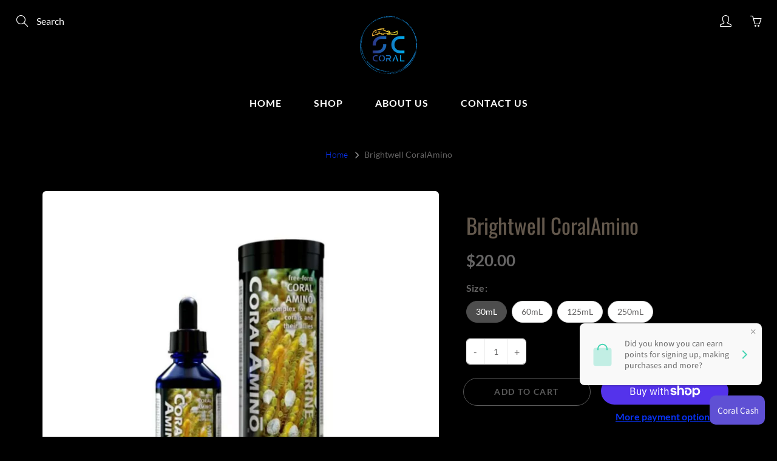

--- FILE ---
content_type: text/html; charset=utf-8
request_url: https://www.summitcitycoral.com/products/brightwell-aquatics-coralamino-free-form-amino-acid-supplement
body_size: 31277
content:
<!doctype html>
<!--[if IE 9]> <html class="ie9" lang="en"> <![endif]-->
<!--[if (gt IE 9)|!(IE)]><!--> <html lang="en"> <!--<![endif]-->
  <head>
    <!-- Basic page needs ================================================== -->
    <meta charset="utf-8">
    <meta name="viewport" content="width=device-width, height=device-height, initial-scale=1.0, maximum-scale=1.0">

    <!-- Title and description ================================================== -->
    <title>
      Brightwell CoralAmino &ndash; Summit City Coral
    </title>

    
    <meta name="description" content="Overview Complex of free-form amino acids in the same ratios found within tissues of stony corals. Beneficial to all corals (stony and soft), as well as solitary and colonial polyps. Formulated based on data compiled by oceanographers researching coral tissue profiles. Does not require refrigeration.   Free-form amino ">
    

    <!-- Helpers ================================================== -->
    <meta property="og:site_name" content="Summit City Coral">
<meta property="og:url" content="https://www.summitcitycoral.com/products/brightwell-aquatics-coralamino-free-form-amino-acid-supplement">

  <meta property="og:type" content="product">
  <meta property="og:title" content="Brightwell CoralAmino">
  
    <meta property="og:image" content="http://www.summitcitycoral.com/cdn/shop/files/8CF6C03E-849F-456A-9F1C-8B3CD9FE1A79_grande.jpg?v=1705610266">
    <meta property="og:image:secure_url" content="https://www.summitcitycoral.com/cdn/shop/files/8CF6C03E-849F-456A-9F1C-8B3CD9FE1A79_grande.jpg?v=1705610266">
  
    <meta property="og:image" content="http://www.summitcitycoral.com/cdn/shop/files/212435-brightwellaquatics-coral-amino-250ml-additive-fr_grande.webp?v=1762289593">
    <meta property="og:image:secure_url" content="https://www.summitcitycoral.com/cdn/shop/files/212435-brightwellaquatics-coral-amino-250ml-additive-fr_grande.webp?v=1762289593">
  
    <meta property="og:image" content="http://www.summitcitycoral.com/cdn/shop/files/212435-brightwellaquatics-coral-amino-250ml-additive-fr_5cd350f6-011e-4935-9044-76a32d4bfa90_grande.webp?v=1762289642">
    <meta property="og:image:secure_url" content="https://www.summitcitycoral.com/cdn/shop/files/212435-brightwellaquatics-coral-amino-250ml-additive-fr_5cd350f6-011e-4935-9044-76a32d4bfa90_grande.webp?v=1762289642">
  
  <meta property="og:price:amount" content="20.00">
  <meta property="og:price:currency" content="USD">
  
  
  	<meta property="og:description" content="Overview Complex of free-form amino acids in the same ratios found within tissues of stony corals. Beneficial to all corals (stony and soft), as well as solitary and colonial polyps. Formulated based on data compiled by oceanographers researching coral tissue profiles. Does not require refrigeration.   Free-form amino ">
  
 
  
  <meta name="twitter:card" content="summary">
  
    <meta name="twitter:title" content="Brightwell CoralAmino">
    <meta name="twitter:description" content="Overview Complex of free-form amino acids in the same ratios found within tissues of stony corals. Beneficial to all corals (stony and soft), as well as solitary and colonial polyps. Formulated based on data compiled by oceanographers researching coral tissue profiles. Does not require refrigeration.   Free-form amino acids Provide the building blocks of coral tissue in ideal ratios to encourage the formation of new tissue. Encourage new tissue growth to repair damage incurred during fragmentation and propagation. Encourage growth by budding and fission. Encourage vibrant coloration.   Instructions and Guidelines Shake product well before using. Turn protein skimmer and other forms of mechanical filtration off prior to adding CoralAminō to aquaria, and allow 10 - 15 minutes after use before resuming operation of filtration. Do not place the product&#39;s glass dropper directly into aquarium water or allow aquarium water">
    <meta name="twitter:image" content="https://www.summitcitycoral.com/cdn/shop/files/8CF6C03E-849F-456A-9F1C-8B3CD9FE1A79_medium.jpg?v=1705610266">
    <meta name="twitter:image:width" content="240">
    <meta name="twitter:image:height" content="240">
    
    <link rel="canonical" href="https://www.summitcitycoral.com/products/brightwell-aquatics-coralamino-free-form-amino-acid-supplement">
    <meta name="theme-color" content="#0832f4">
    
    <link rel="shortcut icon" href="//www.summitcitycoral.com/cdn/shop/files/Favicon_32x32.png?v=1613541708" type="image/png">
  	
    <link href="//www.summitcitycoral.com/cdn/shop/t/3/assets/apps.css?v=33307732601068144031571534304" rel="stylesheet" type="text/css" media="all" />
    <link href="//www.summitcitycoral.com/cdn/shop/t/3/assets/styles.scss.css?v=21496682412047634351764313504" rel="stylesheet" type="text/css" media="all" />

    <!-- Header hook for plugins ================================================== -->
    <script>window.performance && window.performance.mark && window.performance.mark('shopify.content_for_header.start');</script><meta name="google-site-verification" content="FbaUnpMawKTrdU3yKq2n6xCFAxLwoCeDXxL7x9flLao">
<meta id="shopify-digital-wallet" name="shopify-digital-wallet" content="/24651005999/digital_wallets/dialog">
<meta name="shopify-checkout-api-token" content="e1ea9251464c940dd4adcfc7af6cf253">
<meta id="in-context-paypal-metadata" data-shop-id="24651005999" data-venmo-supported="false" data-environment="production" data-locale="en_US" data-paypal-v4="true" data-currency="USD">
<link rel="alternate" type="application/json+oembed" href="https://www.summitcitycoral.com/products/brightwell-aquatics-coralamino-free-form-amino-acid-supplement.oembed">
<script async="async" src="/checkouts/internal/preloads.js?locale=en-US"></script>
<link rel="preconnect" href="https://shop.app" crossorigin="anonymous">
<script async="async" src="https://shop.app/checkouts/internal/preloads.js?locale=en-US&shop_id=24651005999" crossorigin="anonymous"></script>
<script id="apple-pay-shop-capabilities" type="application/json">{"shopId":24651005999,"countryCode":"US","currencyCode":"USD","merchantCapabilities":["supports3DS"],"merchantId":"gid:\/\/shopify\/Shop\/24651005999","merchantName":"Summit City Coral","requiredBillingContactFields":["postalAddress","email"],"requiredShippingContactFields":["postalAddress","email"],"shippingType":"shipping","supportedNetworks":["visa","masterCard","amex","discover","elo","jcb"],"total":{"type":"pending","label":"Summit City Coral","amount":"1.00"},"shopifyPaymentsEnabled":true,"supportsSubscriptions":true}</script>
<script id="shopify-features" type="application/json">{"accessToken":"e1ea9251464c940dd4adcfc7af6cf253","betas":["rich-media-storefront-analytics"],"domain":"www.summitcitycoral.com","predictiveSearch":true,"shopId":24651005999,"locale":"en"}</script>
<script>var Shopify = Shopify || {};
Shopify.shop = "summit-city-coral.myshopify.com";
Shopify.locale = "en";
Shopify.currency = {"active":"USD","rate":"1.0"};
Shopify.country = "US";
Shopify.theme = {"name":"Galleria","id":78252146735,"schema_name":"Galleria","schema_version":"2.1.1","theme_store_id":851,"role":"main"};
Shopify.theme.handle = "null";
Shopify.theme.style = {"id":null,"handle":null};
Shopify.cdnHost = "www.summitcitycoral.com/cdn";
Shopify.routes = Shopify.routes || {};
Shopify.routes.root = "/";</script>
<script type="module">!function(o){(o.Shopify=o.Shopify||{}).modules=!0}(window);</script>
<script>!function(o){function n(){var o=[];function n(){o.push(Array.prototype.slice.apply(arguments))}return n.q=o,n}var t=o.Shopify=o.Shopify||{};t.loadFeatures=n(),t.autoloadFeatures=n()}(window);</script>
<script>
  window.ShopifyPay = window.ShopifyPay || {};
  window.ShopifyPay.apiHost = "shop.app\/pay";
  window.ShopifyPay.redirectState = null;
</script>
<script id="shop-js-analytics" type="application/json">{"pageType":"product"}</script>
<script defer="defer" async type="module" src="//www.summitcitycoral.com/cdn/shopifycloud/shop-js/modules/v2/client.init-shop-cart-sync_BdyHc3Nr.en.esm.js"></script>
<script defer="defer" async type="module" src="//www.summitcitycoral.com/cdn/shopifycloud/shop-js/modules/v2/chunk.common_Daul8nwZ.esm.js"></script>
<script type="module">
  await import("//www.summitcitycoral.com/cdn/shopifycloud/shop-js/modules/v2/client.init-shop-cart-sync_BdyHc3Nr.en.esm.js");
await import("//www.summitcitycoral.com/cdn/shopifycloud/shop-js/modules/v2/chunk.common_Daul8nwZ.esm.js");

  window.Shopify.SignInWithShop?.initShopCartSync?.({"fedCMEnabled":true,"windoidEnabled":true});

</script>
<script>
  window.Shopify = window.Shopify || {};
  if (!window.Shopify.featureAssets) window.Shopify.featureAssets = {};
  window.Shopify.featureAssets['shop-js'] = {"shop-cart-sync":["modules/v2/client.shop-cart-sync_QYOiDySF.en.esm.js","modules/v2/chunk.common_Daul8nwZ.esm.js"],"init-fed-cm":["modules/v2/client.init-fed-cm_DchLp9rc.en.esm.js","modules/v2/chunk.common_Daul8nwZ.esm.js"],"shop-button":["modules/v2/client.shop-button_OV7bAJc5.en.esm.js","modules/v2/chunk.common_Daul8nwZ.esm.js"],"init-windoid":["modules/v2/client.init-windoid_DwxFKQ8e.en.esm.js","modules/v2/chunk.common_Daul8nwZ.esm.js"],"shop-cash-offers":["modules/v2/client.shop-cash-offers_DWtL6Bq3.en.esm.js","modules/v2/chunk.common_Daul8nwZ.esm.js","modules/v2/chunk.modal_CQq8HTM6.esm.js"],"shop-toast-manager":["modules/v2/client.shop-toast-manager_CX9r1SjA.en.esm.js","modules/v2/chunk.common_Daul8nwZ.esm.js"],"init-shop-email-lookup-coordinator":["modules/v2/client.init-shop-email-lookup-coordinator_UhKnw74l.en.esm.js","modules/v2/chunk.common_Daul8nwZ.esm.js"],"pay-button":["modules/v2/client.pay-button_DzxNnLDY.en.esm.js","modules/v2/chunk.common_Daul8nwZ.esm.js"],"avatar":["modules/v2/client.avatar_BTnouDA3.en.esm.js"],"init-shop-cart-sync":["modules/v2/client.init-shop-cart-sync_BdyHc3Nr.en.esm.js","modules/v2/chunk.common_Daul8nwZ.esm.js"],"shop-login-button":["modules/v2/client.shop-login-button_D8B466_1.en.esm.js","modules/v2/chunk.common_Daul8nwZ.esm.js","modules/v2/chunk.modal_CQq8HTM6.esm.js"],"init-customer-accounts-sign-up":["modules/v2/client.init-customer-accounts-sign-up_C8fpPm4i.en.esm.js","modules/v2/client.shop-login-button_D8B466_1.en.esm.js","modules/v2/chunk.common_Daul8nwZ.esm.js","modules/v2/chunk.modal_CQq8HTM6.esm.js"],"init-shop-for-new-customer-accounts":["modules/v2/client.init-shop-for-new-customer-accounts_CVTO0Ztu.en.esm.js","modules/v2/client.shop-login-button_D8B466_1.en.esm.js","modules/v2/chunk.common_Daul8nwZ.esm.js","modules/v2/chunk.modal_CQq8HTM6.esm.js"],"init-customer-accounts":["modules/v2/client.init-customer-accounts_dRgKMfrE.en.esm.js","modules/v2/client.shop-login-button_D8B466_1.en.esm.js","modules/v2/chunk.common_Daul8nwZ.esm.js","modules/v2/chunk.modal_CQq8HTM6.esm.js"],"shop-follow-button":["modules/v2/client.shop-follow-button_CkZpjEct.en.esm.js","modules/v2/chunk.common_Daul8nwZ.esm.js","modules/v2/chunk.modal_CQq8HTM6.esm.js"],"lead-capture":["modules/v2/client.lead-capture_BntHBhfp.en.esm.js","modules/v2/chunk.common_Daul8nwZ.esm.js","modules/v2/chunk.modal_CQq8HTM6.esm.js"],"checkout-modal":["modules/v2/client.checkout-modal_CfxcYbTm.en.esm.js","modules/v2/chunk.common_Daul8nwZ.esm.js","modules/v2/chunk.modal_CQq8HTM6.esm.js"],"shop-login":["modules/v2/client.shop-login_Da4GZ2H6.en.esm.js","modules/v2/chunk.common_Daul8nwZ.esm.js","modules/v2/chunk.modal_CQq8HTM6.esm.js"],"payment-terms":["modules/v2/client.payment-terms_MV4M3zvL.en.esm.js","modules/v2/chunk.common_Daul8nwZ.esm.js","modules/v2/chunk.modal_CQq8HTM6.esm.js"]};
</script>
<script>(function() {
  var isLoaded = false;
  function asyncLoad() {
    if (isLoaded) return;
    isLoaded = true;
    var urls = ["https:\/\/contactform.hulkapps.com\/skeletopapp.js?shop=summit-city-coral.myshopify.com","https:\/\/sdks.automizely.com\/conversions\/v1\/conversions.js?app_connection_id=075f7abcc7ef451f8efa6032b0f7a918\u0026mapped_org_id=dfdb5c0889850b35830e2dafc012b2be_v1\u0026shop=summit-city-coral.myshopify.com","https:\/\/cdn.tabarn.app\/cdn\/automatic-discount\/automatic-discount-v2.min.js?shop=summit-city-coral.myshopify.com"];
    for (var i = 0; i < urls.length; i++) {
      var s = document.createElement('script');
      s.type = 'text/javascript';
      s.async = true;
      s.src = urls[i];
      var x = document.getElementsByTagName('script')[0];
      x.parentNode.insertBefore(s, x);
    }
  };
  if(window.attachEvent) {
    window.attachEvent('onload', asyncLoad);
  } else {
    window.addEventListener('load', asyncLoad, false);
  }
})();</script>
<script id="__st">var __st={"a":24651005999,"offset":-18000,"reqid":"b9b04540-7ac8-4c14-800a-9907e861c26c-1769017334","pageurl":"www.summitcitycoral.com\/products\/brightwell-aquatics-coralamino-free-form-amino-acid-supplement","u":"7a598a203152","p":"product","rtyp":"product","rid":8861823861019};</script>
<script>window.ShopifyPaypalV4VisibilityTracking = true;</script>
<script id="captcha-bootstrap">!function(){'use strict';const t='contact',e='account',n='new_comment',o=[[t,t],['blogs',n],['comments',n],[t,'customer']],c=[[e,'customer_login'],[e,'guest_login'],[e,'recover_customer_password'],[e,'create_customer']],r=t=>t.map((([t,e])=>`form[action*='/${t}']:not([data-nocaptcha='true']) input[name='form_type'][value='${e}']`)).join(','),a=t=>()=>t?[...document.querySelectorAll(t)].map((t=>t.form)):[];function s(){const t=[...o],e=r(t);return a(e)}const i='password',u='form_key',d=['recaptcha-v3-token','g-recaptcha-response','h-captcha-response',i],f=()=>{try{return window.sessionStorage}catch{return}},m='__shopify_v',_=t=>t.elements[u];function p(t,e,n=!1){try{const o=window.sessionStorage,c=JSON.parse(o.getItem(e)),{data:r}=function(t){const{data:e,action:n}=t;return t[m]||n?{data:e,action:n}:{data:t,action:n}}(c);for(const[e,n]of Object.entries(r))t.elements[e]&&(t.elements[e].value=n);n&&o.removeItem(e)}catch(o){console.error('form repopulation failed',{error:o})}}const l='form_type',E='cptcha';function T(t){t.dataset[E]=!0}const w=window,h=w.document,L='Shopify',v='ce_forms',y='captcha';let A=!1;((t,e)=>{const n=(g='f06e6c50-85a8-45c8-87d0-21a2b65856fe',I='https://cdn.shopify.com/shopifycloud/storefront-forms-hcaptcha/ce_storefront_forms_captcha_hcaptcha.v1.5.2.iife.js',D={infoText:'Protected by hCaptcha',privacyText:'Privacy',termsText:'Terms'},(t,e,n)=>{const o=w[L][v],c=o.bindForm;if(c)return c(t,g,e,D).then(n);var r;o.q.push([[t,g,e,D],n]),r=I,A||(h.body.append(Object.assign(h.createElement('script'),{id:'captcha-provider',async:!0,src:r})),A=!0)});var g,I,D;w[L]=w[L]||{},w[L][v]=w[L][v]||{},w[L][v].q=[],w[L][y]=w[L][y]||{},w[L][y].protect=function(t,e){n(t,void 0,e),T(t)},Object.freeze(w[L][y]),function(t,e,n,w,h,L){const[v,y,A,g]=function(t,e,n){const i=e?o:[],u=t?c:[],d=[...i,...u],f=r(d),m=r(i),_=r(d.filter((([t,e])=>n.includes(e))));return[a(f),a(m),a(_),s()]}(w,h,L),I=t=>{const e=t.target;return e instanceof HTMLFormElement?e:e&&e.form},D=t=>v().includes(t);t.addEventListener('submit',(t=>{const e=I(t);if(!e)return;const n=D(e)&&!e.dataset.hcaptchaBound&&!e.dataset.recaptchaBound,o=_(e),c=g().includes(e)&&(!o||!o.value);(n||c)&&t.preventDefault(),c&&!n&&(function(t){try{if(!f())return;!function(t){const e=f();if(!e)return;const n=_(t);if(!n)return;const o=n.value;o&&e.removeItem(o)}(t);const e=Array.from(Array(32),(()=>Math.random().toString(36)[2])).join('');!function(t,e){_(t)||t.append(Object.assign(document.createElement('input'),{type:'hidden',name:u})),t.elements[u].value=e}(t,e),function(t,e){const n=f();if(!n)return;const o=[...t.querySelectorAll(`input[type='${i}']`)].map((({name:t})=>t)),c=[...d,...o],r={};for(const[a,s]of new FormData(t).entries())c.includes(a)||(r[a]=s);n.setItem(e,JSON.stringify({[m]:1,action:t.action,data:r}))}(t,e)}catch(e){console.error('failed to persist form',e)}}(e),e.submit())}));const S=(t,e)=>{t&&!t.dataset[E]&&(n(t,e.some((e=>e===t))),T(t))};for(const o of['focusin','change'])t.addEventListener(o,(t=>{const e=I(t);D(e)&&S(e,y())}));const B=e.get('form_key'),M=e.get(l),P=B&&M;t.addEventListener('DOMContentLoaded',(()=>{const t=y();if(P)for(const e of t)e.elements[l].value===M&&p(e,B);[...new Set([...A(),...v().filter((t=>'true'===t.dataset.shopifyCaptcha))])].forEach((e=>S(e,t)))}))}(h,new URLSearchParams(w.location.search),n,t,e,['guest_login'])})(!0,!0)}();</script>
<script integrity="sha256-4kQ18oKyAcykRKYeNunJcIwy7WH5gtpwJnB7kiuLZ1E=" data-source-attribution="shopify.loadfeatures" defer="defer" src="//www.summitcitycoral.com/cdn/shopifycloud/storefront/assets/storefront/load_feature-a0a9edcb.js" crossorigin="anonymous"></script>
<script crossorigin="anonymous" defer="defer" src="//www.summitcitycoral.com/cdn/shopifycloud/storefront/assets/shopify_pay/storefront-65b4c6d7.js?v=20250812"></script>
<script data-source-attribution="shopify.dynamic_checkout.dynamic.init">var Shopify=Shopify||{};Shopify.PaymentButton=Shopify.PaymentButton||{isStorefrontPortableWallets:!0,init:function(){window.Shopify.PaymentButton.init=function(){};var t=document.createElement("script");t.src="https://www.summitcitycoral.com/cdn/shopifycloud/portable-wallets/latest/portable-wallets.en.js",t.type="module",document.head.appendChild(t)}};
</script>
<script data-source-attribution="shopify.dynamic_checkout.buyer_consent">
  function portableWalletsHideBuyerConsent(e){var t=document.getElementById("shopify-buyer-consent"),n=document.getElementById("shopify-subscription-policy-button");t&&n&&(t.classList.add("hidden"),t.setAttribute("aria-hidden","true"),n.removeEventListener("click",e))}function portableWalletsShowBuyerConsent(e){var t=document.getElementById("shopify-buyer-consent"),n=document.getElementById("shopify-subscription-policy-button");t&&n&&(t.classList.remove("hidden"),t.removeAttribute("aria-hidden"),n.addEventListener("click",e))}window.Shopify?.PaymentButton&&(window.Shopify.PaymentButton.hideBuyerConsent=portableWalletsHideBuyerConsent,window.Shopify.PaymentButton.showBuyerConsent=portableWalletsShowBuyerConsent);
</script>
<script>
  function portableWalletsCleanup(e){e&&e.src&&console.error("Failed to load portable wallets script "+e.src);var t=document.querySelectorAll("shopify-accelerated-checkout .shopify-payment-button__skeleton, shopify-accelerated-checkout-cart .wallet-cart-button__skeleton"),e=document.getElementById("shopify-buyer-consent");for(let e=0;e<t.length;e++)t[e].remove();e&&e.remove()}function portableWalletsNotLoadedAsModule(e){e instanceof ErrorEvent&&"string"==typeof e.message&&e.message.includes("import.meta")&&"string"==typeof e.filename&&e.filename.includes("portable-wallets")&&(window.removeEventListener("error",portableWalletsNotLoadedAsModule),window.Shopify.PaymentButton.failedToLoad=e,"loading"===document.readyState?document.addEventListener("DOMContentLoaded",window.Shopify.PaymentButton.init):window.Shopify.PaymentButton.init())}window.addEventListener("error",portableWalletsNotLoadedAsModule);
</script>

<script type="module" src="https://www.summitcitycoral.com/cdn/shopifycloud/portable-wallets/latest/portable-wallets.en.js" onError="portableWalletsCleanup(this)" crossorigin="anonymous"></script>
<script nomodule>
  document.addEventListener("DOMContentLoaded", portableWalletsCleanup);
</script>

<link id="shopify-accelerated-checkout-styles" rel="stylesheet" media="screen" href="https://www.summitcitycoral.com/cdn/shopifycloud/portable-wallets/latest/accelerated-checkout-backwards-compat.css" crossorigin="anonymous">
<style id="shopify-accelerated-checkout-cart">
        #shopify-buyer-consent {
  margin-top: 1em;
  display: inline-block;
  width: 100%;
}

#shopify-buyer-consent.hidden {
  display: none;
}

#shopify-subscription-policy-button {
  background: none;
  border: none;
  padding: 0;
  text-decoration: underline;
  font-size: inherit;
  cursor: pointer;
}

#shopify-subscription-policy-button::before {
  box-shadow: none;
}

      </style>

<script>window.performance && window.performance.mark && window.performance.mark('shopify.content_for_header.end');</script>

    <!--[if lt IE 9]>
		<script src="//html5shiv.googlecode.com/svn/trunk/html5.js" type="text/javascript"></script>
	<![endif]-->

     <!--[if (lte IE 9) ]><script src="//www.summitcitycoral.com/cdn/shop/t/3/assets/match-media.min.js?v=22265819453975888031571534307" type="text/javascript"></script><![endif]-->

  


    <!-- Theme Global App JS ================================================== -->
    <script>
      var theme = {
        strings: {
          addToCart: "Add to cart",
          soldOut: "Sold out",
          unavailable: "Unavailable",
          showMore: "Show More",
          showLess: "Show Less"
        },
        moneyFormat: "${{amount}}"
      }
      function initScroll(sectionId) {

        document.addEventListener('shopify:section:select', fireOnSectionSelect);
        document.addEventListener('shopify:section:reorder', fireOnSectionSelect);

        window.addEventListener("load", fireOnLoad);


        function fireOnSectionSelect(e) {
          if(e.detail.sectionId === sectionId) {
            setScoll(e.detail.sectionId);
          }
        }

        function fireOnLoad() {
          setScoll(sectionId);
        }


        function setScoll(sectionId) {

          var current = document.getElementById("shopify-section-" + sectionId),
              scroller = document.getElementById("scroll-indicator-" + sectionId);


          if(current.previousElementSibling === null) {
            scroller.style.display = "block";
            scroller.onclick = function(e) {
              e.preventDefault();
              current.nextElementSibling.scrollIntoView({ behavior: 'smooth', block: 'start' });
            };
          }
        }
      }
    </script>

      <noscript>
        <style>
          .product-thumb-img-wrap img:nth-child(2),
          .swiper-slide img:nth-child(2),
          .blog_image_overlay img:nth-child(2),
          .blog-post img:nth-child(2){
            display:none !important;
          }
        </style>
      </noscript>

    <script>
  !function(t,n){function o(n){var o=t.getElementsByTagName("script")[0],i=t.createElement("script");i.src=n,i.crossOrigin="",o.parentNode.insertBefore(i,o)}if(!n.isLoyaltyLion){window.loyaltylion=n,void 0===window.lion&&(window.lion=n),n.version=2,n.isLoyaltyLion=!0;var i=new Date,e=i.getFullYear().toString()+i.getMonth().toString()+i.getDate().toString();o("https://sdk.loyaltylion.net/static/2/loader.js?t="+e);var r=!1;n.init=function(t){if(r)throw new Error("Cannot call lion.init more than once");r=!0;var a=n._token=t.token;if(!a)throw new Error("Token must be supplied to lion.init");for(var l=[],s="_push configure bootstrap shutdown on removeListener authenticateCustomer".split(" "),c=0;c<s.length;c+=1)!function(t,n){t[n]=function(){l.push([n,Array.prototype.slice.call(arguments,0)])}}(n,s[c]);o("https://sdk.loyaltylion.net/sdk/start/"+a+".js?t="+e+i.getHours().toString()),n._initData=t,n._buffer=l}}}(document,window.loyaltylion||[]);

  
    
      loyaltylion.init({ token: "85e3c4f96d828187dd5dd37eef744882" });
    
  
</script>
<link href="https://monorail-edge.shopifysvc.com" rel="dns-prefetch">
<script>(function(){if ("sendBeacon" in navigator && "performance" in window) {try {var session_token_from_headers = performance.getEntriesByType('navigation')[0].serverTiming.find(x => x.name == '_s').description;} catch {var session_token_from_headers = undefined;}var session_cookie_matches = document.cookie.match(/_shopify_s=([^;]*)/);var session_token_from_cookie = session_cookie_matches && session_cookie_matches.length === 2 ? session_cookie_matches[1] : "";var session_token = session_token_from_headers || session_token_from_cookie || "";function handle_abandonment_event(e) {var entries = performance.getEntries().filter(function(entry) {return /monorail-edge.shopifysvc.com/.test(entry.name);});if (!window.abandonment_tracked && entries.length === 0) {window.abandonment_tracked = true;var currentMs = Date.now();var navigation_start = performance.timing.navigationStart;var payload = {shop_id: 24651005999,url: window.location.href,navigation_start,duration: currentMs - navigation_start,session_token,page_type: "product"};window.navigator.sendBeacon("https://monorail-edge.shopifysvc.com/v1/produce", JSON.stringify({schema_id: "online_store_buyer_site_abandonment/1.1",payload: payload,metadata: {event_created_at_ms: currentMs,event_sent_at_ms: currentMs}}));}}window.addEventListener('pagehide', handle_abandonment_event);}}());</script>
<script id="web-pixels-manager-setup">(function e(e,d,r,n,o){if(void 0===o&&(o={}),!Boolean(null===(a=null===(i=window.Shopify)||void 0===i?void 0:i.analytics)||void 0===a?void 0:a.replayQueue)){var i,a;window.Shopify=window.Shopify||{};var t=window.Shopify;t.analytics=t.analytics||{};var s=t.analytics;s.replayQueue=[],s.publish=function(e,d,r){return s.replayQueue.push([e,d,r]),!0};try{self.performance.mark("wpm:start")}catch(e){}var l=function(){var e={modern:/Edge?\/(1{2}[4-9]|1[2-9]\d|[2-9]\d{2}|\d{4,})\.\d+(\.\d+|)|Firefox\/(1{2}[4-9]|1[2-9]\d|[2-9]\d{2}|\d{4,})\.\d+(\.\d+|)|Chrom(ium|e)\/(9{2}|\d{3,})\.\d+(\.\d+|)|(Maci|X1{2}).+ Version\/(15\.\d+|(1[6-9]|[2-9]\d|\d{3,})\.\d+)([,.]\d+|)( \(\w+\)|)( Mobile\/\w+|) Safari\/|Chrome.+OPR\/(9{2}|\d{3,})\.\d+\.\d+|(CPU[ +]OS|iPhone[ +]OS|CPU[ +]iPhone|CPU IPhone OS|CPU iPad OS)[ +]+(15[._]\d+|(1[6-9]|[2-9]\d|\d{3,})[._]\d+)([._]\d+|)|Android:?[ /-](13[3-9]|1[4-9]\d|[2-9]\d{2}|\d{4,})(\.\d+|)(\.\d+|)|Android.+Firefox\/(13[5-9]|1[4-9]\d|[2-9]\d{2}|\d{4,})\.\d+(\.\d+|)|Android.+Chrom(ium|e)\/(13[3-9]|1[4-9]\d|[2-9]\d{2}|\d{4,})\.\d+(\.\d+|)|SamsungBrowser\/([2-9]\d|\d{3,})\.\d+/,legacy:/Edge?\/(1[6-9]|[2-9]\d|\d{3,})\.\d+(\.\d+|)|Firefox\/(5[4-9]|[6-9]\d|\d{3,})\.\d+(\.\d+|)|Chrom(ium|e)\/(5[1-9]|[6-9]\d|\d{3,})\.\d+(\.\d+|)([\d.]+$|.*Safari\/(?![\d.]+ Edge\/[\d.]+$))|(Maci|X1{2}).+ Version\/(10\.\d+|(1[1-9]|[2-9]\d|\d{3,})\.\d+)([,.]\d+|)( \(\w+\)|)( Mobile\/\w+|) Safari\/|Chrome.+OPR\/(3[89]|[4-9]\d|\d{3,})\.\d+\.\d+|(CPU[ +]OS|iPhone[ +]OS|CPU[ +]iPhone|CPU IPhone OS|CPU iPad OS)[ +]+(10[._]\d+|(1[1-9]|[2-9]\d|\d{3,})[._]\d+)([._]\d+|)|Android:?[ /-](13[3-9]|1[4-9]\d|[2-9]\d{2}|\d{4,})(\.\d+|)(\.\d+|)|Mobile Safari.+OPR\/([89]\d|\d{3,})\.\d+\.\d+|Android.+Firefox\/(13[5-9]|1[4-9]\d|[2-9]\d{2}|\d{4,})\.\d+(\.\d+|)|Android.+Chrom(ium|e)\/(13[3-9]|1[4-9]\d|[2-9]\d{2}|\d{4,})\.\d+(\.\d+|)|Android.+(UC? ?Browser|UCWEB|U3)[ /]?(15\.([5-9]|\d{2,})|(1[6-9]|[2-9]\d|\d{3,})\.\d+)\.\d+|SamsungBrowser\/(5\.\d+|([6-9]|\d{2,})\.\d+)|Android.+MQ{2}Browser\/(14(\.(9|\d{2,})|)|(1[5-9]|[2-9]\d|\d{3,})(\.\d+|))(\.\d+|)|K[Aa][Ii]OS\/(3\.\d+|([4-9]|\d{2,})\.\d+)(\.\d+|)/},d=e.modern,r=e.legacy,n=navigator.userAgent;return n.match(d)?"modern":n.match(r)?"legacy":"unknown"}(),u="modern"===l?"modern":"legacy",c=(null!=n?n:{modern:"",legacy:""})[u],f=function(e){return[e.baseUrl,"/wpm","/b",e.hashVersion,"modern"===e.buildTarget?"m":"l",".js"].join("")}({baseUrl:d,hashVersion:r,buildTarget:u}),m=function(e){var d=e.version,r=e.bundleTarget,n=e.surface,o=e.pageUrl,i=e.monorailEndpoint;return{emit:function(e){var a=e.status,t=e.errorMsg,s=(new Date).getTime(),l=JSON.stringify({metadata:{event_sent_at_ms:s},events:[{schema_id:"web_pixels_manager_load/3.1",payload:{version:d,bundle_target:r,page_url:o,status:a,surface:n,error_msg:t},metadata:{event_created_at_ms:s}}]});if(!i)return console&&console.warn&&console.warn("[Web Pixels Manager] No Monorail endpoint provided, skipping logging."),!1;try{return self.navigator.sendBeacon.bind(self.navigator)(i,l)}catch(e){}var u=new XMLHttpRequest;try{return u.open("POST",i,!0),u.setRequestHeader("Content-Type","text/plain"),u.send(l),!0}catch(e){return console&&console.warn&&console.warn("[Web Pixels Manager] Got an unhandled error while logging to Monorail."),!1}}}}({version:r,bundleTarget:l,surface:e.surface,pageUrl:self.location.href,monorailEndpoint:e.monorailEndpoint});try{o.browserTarget=l,function(e){var d=e.src,r=e.async,n=void 0===r||r,o=e.onload,i=e.onerror,a=e.sri,t=e.scriptDataAttributes,s=void 0===t?{}:t,l=document.createElement("script"),u=document.querySelector("head"),c=document.querySelector("body");if(l.async=n,l.src=d,a&&(l.integrity=a,l.crossOrigin="anonymous"),s)for(var f in s)if(Object.prototype.hasOwnProperty.call(s,f))try{l.dataset[f]=s[f]}catch(e){}if(o&&l.addEventListener("load",o),i&&l.addEventListener("error",i),u)u.appendChild(l);else{if(!c)throw new Error("Did not find a head or body element to append the script");c.appendChild(l)}}({src:f,async:!0,onload:function(){if(!function(){var e,d;return Boolean(null===(d=null===(e=window.Shopify)||void 0===e?void 0:e.analytics)||void 0===d?void 0:d.initialized)}()){var d=window.webPixelsManager.init(e)||void 0;if(d){var r=window.Shopify.analytics;r.replayQueue.forEach((function(e){var r=e[0],n=e[1],o=e[2];d.publishCustomEvent(r,n,o)})),r.replayQueue=[],r.publish=d.publishCustomEvent,r.visitor=d.visitor,r.initialized=!0}}},onerror:function(){return m.emit({status:"failed",errorMsg:"".concat(f," has failed to load")})},sri:function(e){var d=/^sha384-[A-Za-z0-9+/=]+$/;return"string"==typeof e&&d.test(e)}(c)?c:"",scriptDataAttributes:o}),m.emit({status:"loading"})}catch(e){m.emit({status:"failed",errorMsg:(null==e?void 0:e.message)||"Unknown error"})}}})({shopId: 24651005999,storefrontBaseUrl: "https://www.summitcitycoral.com",extensionsBaseUrl: "https://extensions.shopifycdn.com/cdn/shopifycloud/web-pixels-manager",monorailEndpoint: "https://monorail-edge.shopifysvc.com/unstable/produce_batch",surface: "storefront-renderer",enabledBetaFlags: ["2dca8a86"],webPixelsConfigList: [{"id":"1353384219","configuration":"{\"hashed_organization_id\":\"dfdb5c0889850b35830e2dafc012b2be_v1\",\"app_key\":\"summit-city-coral\",\"allow_collect_personal_data\":\"true\"}","eventPayloadVersion":"v1","runtimeContext":"STRICT","scriptVersion":"6f6660f15c595d517f203f6e1abcb171","type":"APP","apiClientId":2814809,"privacyPurposes":["ANALYTICS","MARKETING","SALE_OF_DATA"],"dataSharingAdjustments":{"protectedCustomerApprovalScopes":["read_customer_address","read_customer_email","read_customer_name","read_customer_personal_data","read_customer_phone"]}},{"id":"315523355","configuration":"{\"pixel_id\":\"939313159826910\",\"pixel_type\":\"facebook_pixel\",\"metaapp_system_user_token\":\"-\"}","eventPayloadVersion":"v1","runtimeContext":"OPEN","scriptVersion":"ca16bc87fe92b6042fbaa3acc2fbdaa6","type":"APP","apiClientId":2329312,"privacyPurposes":["ANALYTICS","MARKETING","SALE_OF_DATA"],"dataSharingAdjustments":{"protectedCustomerApprovalScopes":["read_customer_address","read_customer_email","read_customer_name","read_customer_personal_data","read_customer_phone"]}},{"id":"shopify-app-pixel","configuration":"{}","eventPayloadVersion":"v1","runtimeContext":"STRICT","scriptVersion":"0450","apiClientId":"shopify-pixel","type":"APP","privacyPurposes":["ANALYTICS","MARKETING"]},{"id":"shopify-custom-pixel","eventPayloadVersion":"v1","runtimeContext":"LAX","scriptVersion":"0450","apiClientId":"shopify-pixel","type":"CUSTOM","privacyPurposes":["ANALYTICS","MARKETING"]}],isMerchantRequest: false,initData: {"shop":{"name":"Summit City Coral","paymentSettings":{"currencyCode":"USD"},"myshopifyDomain":"summit-city-coral.myshopify.com","countryCode":"US","storefrontUrl":"https:\/\/www.summitcitycoral.com"},"customer":null,"cart":null,"checkout":null,"productVariants":[{"price":{"amount":20.0,"currencyCode":"USD"},"product":{"title":"Brightwell CoralAmino","vendor":"Summit City Coral","id":"8861823861019","untranslatedTitle":"Brightwell CoralAmino","url":"\/products\/brightwell-aquatics-coralamino-free-form-amino-acid-supplement","type":""},"id":"47659455840539","image":{"src":"\/\/www.summitcitycoral.com\/cdn\/shop\/files\/8CF6C03E-849F-456A-9F1C-8B3CD9FE1A79.jpg?v=1705610266"},"sku":null,"title":"30mL","untranslatedTitle":"30mL"},{"price":{"amount":32.0,"currencyCode":"USD"},"product":{"title":"Brightwell CoralAmino","vendor":"Summit City Coral","id":"8861823861019","untranslatedTitle":"Brightwell CoralAmino","url":"\/products\/brightwell-aquatics-coralamino-free-form-amino-acid-supplement","type":""},"id":"48210883969307","image":{"src":"\/\/www.summitcitycoral.com\/cdn\/shop\/files\/8CF6C03E-849F-456A-9F1C-8B3CD9FE1A79.jpg?v=1705610266"},"sku":null,"title":"60mL","untranslatedTitle":"60mL"},{"price":{"amount":39.0,"currencyCode":"USD"},"product":{"title":"Brightwell CoralAmino","vendor":"Summit City Coral","id":"8861823861019","untranslatedTitle":"Brightwell CoralAmino","url":"\/products\/brightwell-aquatics-coralamino-free-form-amino-acid-supplement","type":""},"id":"51275430068507","image":{"src":"\/\/www.summitcitycoral.com\/cdn\/shop\/files\/8CF6C03E-849F-456A-9F1C-8B3CD9FE1A79.jpg?v=1705610266"},"sku":null,"title":"125mL","untranslatedTitle":"125mL"},{"price":{"amount":53.0,"currencyCode":"USD"},"product":{"title":"Brightwell CoralAmino","vendor":"Summit City Coral","id":"8861823861019","untranslatedTitle":"Brightwell CoralAmino","url":"\/products\/brightwell-aquatics-coralamino-free-form-amino-acid-supplement","type":""},"id":"51275430101275","image":{"src":"\/\/www.summitcitycoral.com\/cdn\/shop\/files\/212435-brightwellaquatics-coral-amino-250ml-additive-fr_5cd350f6-011e-4935-9044-76a32d4bfa90.webp?v=1762289642"},"sku":null,"title":"250mL","untranslatedTitle":"250mL"}],"purchasingCompany":null},},"https://www.summitcitycoral.com/cdn","fcfee988w5aeb613cpc8e4bc33m6693e112",{"modern":"","legacy":""},{"shopId":"24651005999","storefrontBaseUrl":"https:\/\/www.summitcitycoral.com","extensionBaseUrl":"https:\/\/extensions.shopifycdn.com\/cdn\/shopifycloud\/web-pixels-manager","surface":"storefront-renderer","enabledBetaFlags":"[\"2dca8a86\"]","isMerchantRequest":"false","hashVersion":"fcfee988w5aeb613cpc8e4bc33m6693e112","publish":"custom","events":"[[\"page_viewed\",{}],[\"product_viewed\",{\"productVariant\":{\"price\":{\"amount\":20.0,\"currencyCode\":\"USD\"},\"product\":{\"title\":\"Brightwell CoralAmino\",\"vendor\":\"Summit City Coral\",\"id\":\"8861823861019\",\"untranslatedTitle\":\"Brightwell CoralAmino\",\"url\":\"\/products\/brightwell-aquatics-coralamino-free-form-amino-acid-supplement\",\"type\":\"\"},\"id\":\"47659455840539\",\"image\":{\"src\":\"\/\/www.summitcitycoral.com\/cdn\/shop\/files\/8CF6C03E-849F-456A-9F1C-8B3CD9FE1A79.jpg?v=1705610266\"},\"sku\":null,\"title\":\"30mL\",\"untranslatedTitle\":\"30mL\"}}]]"});</script><script>
  window.ShopifyAnalytics = window.ShopifyAnalytics || {};
  window.ShopifyAnalytics.meta = window.ShopifyAnalytics.meta || {};
  window.ShopifyAnalytics.meta.currency = 'USD';
  var meta = {"product":{"id":8861823861019,"gid":"gid:\/\/shopify\/Product\/8861823861019","vendor":"Summit City Coral","type":"","handle":"brightwell-aquatics-coralamino-free-form-amino-acid-supplement","variants":[{"id":47659455840539,"price":2000,"name":"Brightwell CoralAmino - 30mL","public_title":"30mL","sku":null},{"id":48210883969307,"price":3200,"name":"Brightwell CoralAmino - 60mL","public_title":"60mL","sku":null},{"id":51275430068507,"price":3900,"name":"Brightwell CoralAmino - 125mL","public_title":"125mL","sku":null},{"id":51275430101275,"price":5300,"name":"Brightwell CoralAmino - 250mL","public_title":"250mL","sku":null}],"remote":false},"page":{"pageType":"product","resourceType":"product","resourceId":8861823861019,"requestId":"b9b04540-7ac8-4c14-800a-9907e861c26c-1769017334"}};
  for (var attr in meta) {
    window.ShopifyAnalytics.meta[attr] = meta[attr];
  }
</script>
<script class="analytics">
  (function () {
    var customDocumentWrite = function(content) {
      var jquery = null;

      if (window.jQuery) {
        jquery = window.jQuery;
      } else if (window.Checkout && window.Checkout.$) {
        jquery = window.Checkout.$;
      }

      if (jquery) {
        jquery('body').append(content);
      }
    };

    var hasLoggedConversion = function(token) {
      if (token) {
        return document.cookie.indexOf('loggedConversion=' + token) !== -1;
      }
      return false;
    }

    var setCookieIfConversion = function(token) {
      if (token) {
        var twoMonthsFromNow = new Date(Date.now());
        twoMonthsFromNow.setMonth(twoMonthsFromNow.getMonth() + 2);

        document.cookie = 'loggedConversion=' + token + '; expires=' + twoMonthsFromNow;
      }
    }

    var trekkie = window.ShopifyAnalytics.lib = window.trekkie = window.trekkie || [];
    if (trekkie.integrations) {
      return;
    }
    trekkie.methods = [
      'identify',
      'page',
      'ready',
      'track',
      'trackForm',
      'trackLink'
    ];
    trekkie.factory = function(method) {
      return function() {
        var args = Array.prototype.slice.call(arguments);
        args.unshift(method);
        trekkie.push(args);
        return trekkie;
      };
    };
    for (var i = 0; i < trekkie.methods.length; i++) {
      var key = trekkie.methods[i];
      trekkie[key] = trekkie.factory(key);
    }
    trekkie.load = function(config) {
      trekkie.config = config || {};
      trekkie.config.initialDocumentCookie = document.cookie;
      var first = document.getElementsByTagName('script')[0];
      var script = document.createElement('script');
      script.type = 'text/javascript';
      script.onerror = function(e) {
        var scriptFallback = document.createElement('script');
        scriptFallback.type = 'text/javascript';
        scriptFallback.onerror = function(error) {
                var Monorail = {
      produce: function produce(monorailDomain, schemaId, payload) {
        var currentMs = new Date().getTime();
        var event = {
          schema_id: schemaId,
          payload: payload,
          metadata: {
            event_created_at_ms: currentMs,
            event_sent_at_ms: currentMs
          }
        };
        return Monorail.sendRequest("https://" + monorailDomain + "/v1/produce", JSON.stringify(event));
      },
      sendRequest: function sendRequest(endpointUrl, payload) {
        // Try the sendBeacon API
        if (window && window.navigator && typeof window.navigator.sendBeacon === 'function' && typeof window.Blob === 'function' && !Monorail.isIos12()) {
          var blobData = new window.Blob([payload], {
            type: 'text/plain'
          });

          if (window.navigator.sendBeacon(endpointUrl, blobData)) {
            return true;
          } // sendBeacon was not successful

        } // XHR beacon

        var xhr = new XMLHttpRequest();

        try {
          xhr.open('POST', endpointUrl);
          xhr.setRequestHeader('Content-Type', 'text/plain');
          xhr.send(payload);
        } catch (e) {
          console.log(e);
        }

        return false;
      },
      isIos12: function isIos12() {
        return window.navigator.userAgent.lastIndexOf('iPhone; CPU iPhone OS 12_') !== -1 || window.navigator.userAgent.lastIndexOf('iPad; CPU OS 12_') !== -1;
      }
    };
    Monorail.produce('monorail-edge.shopifysvc.com',
      'trekkie_storefront_load_errors/1.1',
      {shop_id: 24651005999,
      theme_id: 78252146735,
      app_name: "storefront",
      context_url: window.location.href,
      source_url: "//www.summitcitycoral.com/cdn/s/trekkie.storefront.cd680fe47e6c39ca5d5df5f0a32d569bc48c0f27.min.js"});

        };
        scriptFallback.async = true;
        scriptFallback.src = '//www.summitcitycoral.com/cdn/s/trekkie.storefront.cd680fe47e6c39ca5d5df5f0a32d569bc48c0f27.min.js';
        first.parentNode.insertBefore(scriptFallback, first);
      };
      script.async = true;
      script.src = '//www.summitcitycoral.com/cdn/s/trekkie.storefront.cd680fe47e6c39ca5d5df5f0a32d569bc48c0f27.min.js';
      first.parentNode.insertBefore(script, first);
    };
    trekkie.load(
      {"Trekkie":{"appName":"storefront","development":false,"defaultAttributes":{"shopId":24651005999,"isMerchantRequest":null,"themeId":78252146735,"themeCityHash":"10800434114185352646","contentLanguage":"en","currency":"USD","eventMetadataId":"d7049f0b-258f-49c4-81fc-4090489cfa01"},"isServerSideCookieWritingEnabled":true,"monorailRegion":"shop_domain","enabledBetaFlags":["65f19447"]},"Session Attribution":{},"S2S":{"facebookCapiEnabled":true,"source":"trekkie-storefront-renderer","apiClientId":580111}}
    );

    var loaded = false;
    trekkie.ready(function() {
      if (loaded) return;
      loaded = true;

      window.ShopifyAnalytics.lib = window.trekkie;

      var originalDocumentWrite = document.write;
      document.write = customDocumentWrite;
      try { window.ShopifyAnalytics.merchantGoogleAnalytics.call(this); } catch(error) {};
      document.write = originalDocumentWrite;

      window.ShopifyAnalytics.lib.page(null,{"pageType":"product","resourceType":"product","resourceId":8861823861019,"requestId":"b9b04540-7ac8-4c14-800a-9907e861c26c-1769017334","shopifyEmitted":true});

      var match = window.location.pathname.match(/checkouts\/(.+)\/(thank_you|post_purchase)/)
      var token = match? match[1]: undefined;
      if (!hasLoggedConversion(token)) {
        setCookieIfConversion(token);
        window.ShopifyAnalytics.lib.track("Viewed Product",{"currency":"USD","variantId":47659455840539,"productId":8861823861019,"productGid":"gid:\/\/shopify\/Product\/8861823861019","name":"Brightwell CoralAmino - 30mL","price":"20.00","sku":null,"brand":"Summit City Coral","variant":"30mL","category":"","nonInteraction":true,"remote":false},undefined,undefined,{"shopifyEmitted":true});
      window.ShopifyAnalytics.lib.track("monorail:\/\/trekkie_storefront_viewed_product\/1.1",{"currency":"USD","variantId":47659455840539,"productId":8861823861019,"productGid":"gid:\/\/shopify\/Product\/8861823861019","name":"Brightwell CoralAmino - 30mL","price":"20.00","sku":null,"brand":"Summit City Coral","variant":"30mL","category":"","nonInteraction":true,"remote":false,"referer":"https:\/\/www.summitcitycoral.com\/products\/brightwell-aquatics-coralamino-free-form-amino-acid-supplement"});
      }
    });


        var eventsListenerScript = document.createElement('script');
        eventsListenerScript.async = true;
        eventsListenerScript.src = "//www.summitcitycoral.com/cdn/shopifycloud/storefront/assets/shop_events_listener-3da45d37.js";
        document.getElementsByTagName('head')[0].appendChild(eventsListenerScript);

})();</script>
<script
  defer
  src="https://www.summitcitycoral.com/cdn/shopifycloud/perf-kit/shopify-perf-kit-3.0.4.min.js"
  data-application="storefront-renderer"
  data-shop-id="24651005999"
  data-render-region="gcp-us-central1"
  data-page-type="product"
  data-theme-instance-id="78252146735"
  data-theme-name="Galleria"
  data-theme-version="2.1.1"
  data-monorail-region="shop_domain"
  data-resource-timing-sampling-rate="10"
  data-shs="true"
  data-shs-beacon="true"
  data-shs-export-with-fetch="true"
  data-shs-logs-sample-rate="1"
  data-shs-beacon-endpoint="https://www.summitcitycoral.com/api/collect"
></script>
</head>

  <body id="brightwell-coralamino" class="template-product" >
    <div class="global-wrapper clearfix" id="global-wrapper">
      <div id="shopify-section-header" class="shopify-section">




<style>
  
  header.page-header:after {
    
      background-color: ;
      
      }

  header.page-header{
    color: ;
  }
</style>


<div class="" id="top-header-section" role="navigation" data-section-id="header" data-section-type="header-section" data-menu-type="mega" data-hero-size="hero--custom-height" data-show-breadcrumbs="true"
     data-logo-width="100" data-bg-color="#000000" data-notificationbar="false" data-index-overlap="true">
  <a class="visuallyhidden focusable skip-to-main" href="#container">Skip to Content</a>
  <style>
    .notification-bar {
      background-color: #454545;
    }
    .notification-bar__message {
      color: #ffffff;
      font-size: 17px;
    }
    @media (max-width:767px) {
      .notification-bar__message  p{
        font-size: calc(17px - 2px);
      }
    }

    
      .nav-main-logo, .nav-container, .nav-standard-float{
        position: relative;
        background: #000000;
        width: 100% !important;
      }
    .nav-standard-logo{
      padding-top: 10px;
    }
      .nav-main-logo img {
        width: 124px !important;
      }
      .nav-container-float.container-push{
        z-index:0;
        opacity: 1 !important;
      }
    

    
      @media (max-width:992px) {
        .nav-container-float, .nav-main-logo {
          background: #000000 !important;
        }
        .nav-container-float:not(.nav-sticky), .nav-main-logo:not(.nav-sticky) {
          position: static !important;
        }
      }
    .logo-text a {
        display: inline-block;
        padding: 10px;
      }
    
      
    

    
    
    

    
      @media only screen and (min-width: 768px){
/*       nav:not(.nav-sticky) .nav-standard-top-area-search, nav:not(.nav-sticky) .nav-standard-top-area-actions  or section.settings.image == blank*/
        .nav-container-control-left, .nav-container-control-right{
          top: 50%;
          -webkit-transform: translateY(-50%);
          -moz-transform: translateY(-50%);
          -o-transform: translateY(-50%);
          -ms-transform: translateY(-50%);
          transform: translateY(-50%);
        }
      }
    
  </style>

  
  
    <nav class="nav-container nav-container-float desktop-hidden-sm nav-to-sticky" id="navbarStickyMobile">
  <div class="nav-container-inner new_mobile_header">
    <div class="nav-container-control-left">
      <button class="tconStyleLines nav-container-action pushy-menu-btn" type="button" aria-label="toggle menu" id="pushy-menu-btn" tabindex="-1"><span class="tcon-menu__lines" aria-hidden="true"></span>
      </button>
    </div>
     
    <a class="lin lin-magnifier popup-text search-modal-popup nav-container-action" href="#nav-search-dialog" data-effect="mfp-move-from-top">
      <span class="visuallyhidden">Search</span>
    </a>
    
    
    

    

     <a class="nav-container-logo" href="/">
      
      <img src="//www.summitcitycoral.com/cdn/shop/files/Color_logo_-_no_background_05a6af7d-a20e-4bd5-ac7b-7ae51d638d87_100x@2x.png?v=1735055568" alt="Summit City Coral" style="max-width:100px;"/>
    </a>

    



    

    
    
    <a class="lin lin-user nav-container-action" href="/account/login"></a>
    
    

    <a class="lin lin-basket popup-text cart-modal-popup nav-container-action top-mobile-nav" href="javascript:void(0);" data-effect="mfp-move-from-top">
      <span class="mega-nav-count nav-main-cart-amount count-items  hidden">0</span>
    </a>
  </div>
</nav>

<nav class="nav-container nav-standard-middle nav-container-float desktop-hidden mobile-hidden-sm nav-to-sticky">
  <div class="nav-container-inner">
    
      <a class="nav-container-logo" href="/">
        
         <img src="//www.summitcitycoral.com/cdn/shop/files/Color_logo_-_no_background_05a6af7d-a20e-4bd5-ac7b-7ae51d638d87_100x@2x.png?v=1735055568" alt="Summit City Coral" style="max-width:100px; min-height:104px" />
      </a>
      
    <div class="nav-container-controls" id="nav-controls">
      <div class="nav-container-control-left">
        <a class="lin lin-menu nav-container-action pushy-menu-btn" href="#" id="pushy-menu-btn" tabindex="-1">
          <span class="visuallyhidden">Menu</span>
        </a>
      </div>
      <div class="nav-container-control-right">
        <ul class="nav-container-actions">
          
          <li>
            <a class="lin lin-magnifier popup-text search-modal-popup nav-container-action" href="#nav-search-dialog" data-effect="mfp-move-from-top">
              <span class="visuallyhidden">Search</span>
            </a>
          </li>
          
            <li>
              
              <a class="lin lin-user nav-container-action" href="/account/login">
                <span class="visuallyhidden">My account</span>
              </a>
              
            </li>
          
          <li>
            <a class="lin lin-basket popup-text cart-modal-popup nav-container-action" href="#nav-shopping-cart-dialog" data-effect="mfp-move-from-top">
              <span class="mega-nav-count nav-main-cart-amount count-items  hidden" aria-hidden="true">0</span>
              <span class="visuallyhidden">You have 0 items in your cart</span>
            </a>
          </li>
        </ul>
      </div>
    </div>
  </div>
</nav>


<nav class="nav-standard clearfix nav-standard-float mobile-hidden nav-to-sticky -rel" id="navbarStickyDesktop">
  <div class="nav-standard-top-area ">
    <form action="/search" method="get" role="search" class="nav-standard-top-area-search">
      <div class="nav-standard-top-area-search-inner">
        
        <input type="hidden" name="type" value="product" />
        
        <input type="search" name="q" value="" class="nav-standard-top-area-search-input" placeholder="Search">
        <button type="submit" class="lin lin-magnifier nav-standard-top-area-search-sumbit">
          <span class="visuallyhidden">Search</span>
        </button>
      </div>
    </form>
    
      <a class="nav-standard-logo" href="/">
        
         <img src="//www.summitcitycoral.com/cdn/shop/files/Color_logo_-_no_background_05a6af7d-a20e-4bd5-ac7b-7ae51d638d87_100x@2x.png?v=1735055568" alt="Summit City Coral" style="max-width:100px; min-height:104px" />
      </a>
      
    <ul class="nav-standard-top-area-actions">
      
      
        <li>
          
              <a class="lin lin-user nav-container-action" href="/account/login">
                <span class="visuallyhidden">My account</span>
              </a>
              
        </li>
      
      <li>
        <a class="lin lin-basket popup-text nav-container-action cart-modal-popup" href="javascript:void(0);" data-effect="mfp-move-from-top">
          <span class="mega-nav-count nav-main-cart-amount count-items  hidden" aria-hidden="true">0</span>
          <span class="visuallyhidden">You have 0 items in your cart</span>
        </a>
      </li>
    </ul>
  </div>
  <div class="nav-standard-nav-area clearfix">
      <form action="/search" method="get" role="search" class="nav-standard-top-area-search">
      <div class="nav-standard-top-area-search-inner">
        <input type="search" name="q" value="" class="nav-standard-top-area-search-input" placeholder="Search">
        <button type="submit" class="lin lin-magnifier nav-standard-top-area-search-sumbit">
          <span class="visuallyhidden">Search</span>
        </button>
      </div>
    </form>
    <ul class="nav navbar-nav navbar-standard yamm mega-yamm-menu">
      

      

        




        <li class="dropdown yamm-fw" aria-expanded="false" ><a href="/">Home </a>

          
        </li>
      

        




        <li class="dropdown yamm-fw" aria-expanded="false" ><a href="/collections/all">Shop </a>

          
        </li>
      

        




        <li class="dropdown yamm-fw" aria-expanded="false" ><a href="/pages/about-us">About us </a>

          
        </li>
      

        




        <li class="dropdown yamm-fw" aria-expanded="false" ><a href="/pages/contact-us">Contact Us </a>

          
        </li>
      
    </ul>
     <ul class="nav-standard-top-area-actions">
      
      
        <li>
          
          <a class="lin lin-user nav-container-action" href="/account/login">
            <span class="visuallyhidden">My account</span>
          </a>
          
        </li>
      
      <li>
        <a class="lin lin-basket popup-text nav-container-action cart-modal-popup" href="javascript:void(0);" data-effect="mfp-move-from-top">
          <span class="mega-nav-count nav-main-cart-amount count-items  hidden" aria-hidden="true">0</span>
          <span class="visuallyhidden">You have 0 items in your cart</span>
        </a>
      </li>
    </ul>
  </div>
</nav>

  
  <div class="mfp-with-anim mfp-hide mfp-dialog mfp-dialog-nav clearfix" id="nav-search-dialog">
  <div class="nav-dialog-inner">
    <form class="nav-search-dialog-form" action="/search" method="get" role="search">
      
      	<input type="hidden" name="type" value="product" />
      
      <input type="search" name="q" value="" class="nav-search-dialog-input" placeholder="Search our site" aria-label="Submit" />
      <button type="submit" class="lin lin-magnifier nav-search-dialog-submit"></button>
    </form>
  </div>
</div>

<style>
 #nav-search-dialog{
    background: #fff;
    color: #666565; 
  }
  #nav-search-dialog .mfp-close{     
    color: #666565 !important;
  }
  #nav-search-dialog .nav-search-dialog-input{
    border-bottom: 1px solid #666565;
    color: #666565;
  }
  #nav-search-dialog .nav-search-dialog-submit{
    color: #666565;
  }
   .nav-search-dialog-input::-webkit-input-placeholder {
    opacity: 0.9;
    color: #666565;
  }
  .nav-search-dialog-input:-ms-input-placeholder {
    color: #666565;
    opacity: 0.9;
  }
  .nav-search-dialog-input::-moz-placeholder {
    color: #666565;
    opacity: 0.9;
  }
  .nav-search-dialog-input:-moz-placeholder {
    color: #666565;
    opacity: 0.9;
  }
</style>

  <div class="mfp-with-anim mfp-hide mfp-dialog mfp-dialog-big clearfix " id="nav-shopping-cart-dialog">
  <div class="cart-content nav-dialog-inner-cart">
    <h2 class="nav-cart-dialog-title">My shopping cart</h2>
    
    <div class="text-center">
      <div class="cart__empty-icon">
        


<svg xmlns="http://www.w3.org/2000/svg" viewBox="0 0 576 512"><path d="M504.717 320H211.572l6.545 32h268.418c15.401 0 26.816 14.301 23.403 29.319l-5.517 24.276C523.112 414.668 536 433.828 536 456c0 31.202-25.519 56.444-56.824 55.994-29.823-.429-54.35-24.631-55.155-54.447-.44-16.287 6.085-31.049 16.803-41.548H231.176C241.553 426.165 248 440.326 248 456c0 31.813-26.528 57.431-58.67 55.938-28.54-1.325-51.751-24.385-53.251-52.917-1.158-22.034 10.436-41.455 28.051-51.586L93.883 64H24C10.745 64 0 53.255 0 40V24C0 10.745 10.745 0 24 0h102.529c11.401 0 21.228 8.021 23.513 19.19L159.208 64H551.99c15.401 0 26.816 14.301 23.403 29.319l-47.273 208C525.637 312.246 515.923 320 504.717 320zM403.029 192H360v-60c0-6.627-5.373-12-12-12h-24c-6.627 0-12 5.373-12 12v60h-43.029c-10.691 0-16.045 12.926-8.485 20.485l67.029 67.029c4.686 4.686 12.284 4.686 16.971 0l67.029-67.029c7.559-7.559 2.205-20.485-8.486-20.485z"/></svg>


      </div>
      <p class="cart__empty-title">Your cart is currently empty.</p>
      <a href="javascript:void(0)" class="continue_shopping_btn btn_close btn btn-primary btn-lg">Continue Shopping</a>
    </div>
    
  </div><!-- <div class="nav-dialog-inner-cart"> -->
</div><!-- <div class="mfp-with-anim mfp-hide mfp-dialog clearfix" id="nav-shopping-cart-dialog"> -->

<style>
  #nav-shopping-cart-dialog{
    background: #fff;
    color: #666565;
  }
  #nav-shopping-cart-dialog .nav-cart-dialog-title:after{
    background: #666565;
  }
  #nav-shopping-cart-dialog .mfp-close{
    color: #666565 !important;
  }
</style>


   
  <nav class="pushy pushy-container pushy-left header-nav-pushy" id="pushy-menu">
  <div class="pushy-inner pb100">
    <div class="panel-group panel-group-nav mb40" id="accordion" role="tablist" area_multiselectable="true">
       
      

         	 <div class="panel-heading"><a href="/">Home</a></div>
        
      

         	 <div class="panel-heading"><a href="/collections/all">Shop</a></div>
        
      

         	 <div class="panel-heading"><a href="/pages/about-us">About us</a></div>
        
      

         	 <div class="panel-heading"><a href="/pages/contact-us">Contact Us</a></div>
        
      
    
    </div>
    <div class="nav-bottom-area"><ul class="nav-main-social">
          




  <li class="facebook">
    <a href="https://facebook.com/SummitCityCoral" target="_blank" title="Facebook"><svg viewBox="0 0 512 512"><path d="M211.9 197.4h-36.7v59.9h36.7V433.1h70.5V256.5h49.2l5.2-59.1h-54.4c0 0 0-22.1 0-33.7 0-13.9 2.8-19.5 16.3-19.5 10.9 0 38.2 0 38.2 0V82.9c0 0-40.2 0-48.8 0 -52.5 0-76.1 23.1-76.1 67.3C211.9 188.8 211.9 197.4 211.9 197.4z"/></svg>
</a>
  </li>



  <li class="instagram">
    <a href="Https://instagram.com/summitcitycoral" target="_blank" title="Instagram"><svg viewBox="0 0 512 512"><path d="M256 109.3c47.8 0 53.4 0.2 72.3 1 17.4 0.8 26.9 3.7 33.2 6.2 8.4 3.2 14.3 7.1 20.6 13.4 6.3 6.3 10.1 12.2 13.4 20.6 2.5 6.3 5.4 15.8 6.2 33.2 0.9 18.9 1 24.5 1 72.3s-0.2 53.4-1 72.3c-0.8 17.4-3.7 26.9-6.2 33.2 -3.2 8.4-7.1 14.3-13.4 20.6 -6.3 6.3-12.2 10.1-20.6 13.4 -6.3 2.5-15.8 5.4-33.2 6.2 -18.9 0.9-24.5 1-72.3 1s-53.4-0.2-72.3-1c-17.4-0.8-26.9-3.7-33.2-6.2 -8.4-3.2-14.3-7.1-20.6-13.4 -6.3-6.3-10.1-12.2-13.4-20.6 -2.5-6.3-5.4-15.8-6.2-33.2 -0.9-18.9-1-24.5-1-72.3s0.2-53.4 1-72.3c0.8-17.4 3.7-26.9 6.2-33.2 3.2-8.4 7.1-14.3 13.4-20.6 6.3-6.3 12.2-10.1 20.6-13.4 6.3-2.5 15.8-5.4 33.2-6.2C202.6 109.5 208.2 109.3 256 109.3M256 77.1c-48.6 0-54.7 0.2-73.8 1.1 -19 0.9-32.1 3.9-43.4 8.3 -11.8 4.6-21.7 10.7-31.7 20.6 -9.9 9.9-16.1 19.9-20.6 31.7 -4.4 11.4-7.4 24.4-8.3 43.4 -0.9 19.1-1.1 25.2-1.1 73.8 0 48.6 0.2 54.7 1.1 73.8 0.9 19 3.9 32.1 8.3 43.4 4.6 11.8 10.7 21.7 20.6 31.7 9.9 9.9 19.9 16.1 31.7 20.6 11.4 4.4 24.4 7.4 43.4 8.3 19.1 0.9 25.2 1.1 73.8 1.1s54.7-0.2 73.8-1.1c19-0.9 32.1-3.9 43.4-8.3 11.8-4.6 21.7-10.7 31.7-20.6 9.9-9.9 16.1-19.9 20.6-31.7 4.4-11.4 7.4-24.4 8.3-43.4 0.9-19.1 1.1-25.2 1.1-73.8s-0.2-54.7-1.1-73.8c-0.9-19-3.9-32.1-8.3-43.4 -4.6-11.8-10.7-21.7-20.6-31.7 -9.9-9.9-19.9-16.1-31.7-20.6 -11.4-4.4-24.4-7.4-43.4-8.3C310.7 77.3 304.6 77.1 256 77.1L256 77.1z"/><path d="M256 164.1c-50.7 0-91.9 41.1-91.9 91.9s41.1 91.9 91.9 91.9 91.9-41.1 91.9-91.9S306.7 164.1 256 164.1zM256 315.6c-32.9 0-59.6-26.7-59.6-59.6s26.7-59.6 59.6-59.6 59.6 26.7 59.6 59.6S288.9 315.6 256 315.6z"/><circle cx="351.5" cy="160.5" r="21.5"/></svg>
</a>
  </li>





        </ul><p class="nav-main-copy">&copy; 2026 <a href="/" title="">Summit City Coral</a></p>
      <button class="close-pushy-menu visuallyhidden">Menu is closed</button>
    </div>
  </div>
</nav>

</div> 

<script type="application/ld+json">
{
  "@context": "http://schema.org",
  "@type": "Organization",
  "name": "Summit City Coral",
  
    
    "logo": "https:\/\/www.summitcitycoral.com\/cdn\/shop\/files\/Color_logo_-_no_background_05a6af7d-a20e-4bd5-ac7b-7ae51d638d87_3033x.png?v=1735055568",
  
  "sameAs": [
    "",
    "https:\/\/facebook.com\/SummitCityCoral",
    "",
    "Https:\/\/instagram.com\/summitcitycoral",
    "",
    "",
    ""
  ],
  "url": "https:\/\/www.summitcitycoral.com"
}
</script>





</div>
      <div id="shopify-section-entry-popup" class="shopify-section"><div data-section-id="entry-popup" data-section-type="popup-section" data-enabled="true" data-delay="5" data-cookie="7" class="modal fade entry-popup-modal" id="myModal" tabindex="-1" role="dialog" aria-labelledby="myModalLabel" aria-hidden="true">
  <div class="entry-popup    only_description_content ">
    <div class="modal-dialog">
      <div class="modal-content  flex-revers">
        <div class="description-content">
          <div class="modal-header no_border">
            <button type="button" class="popup-close" data-dismiss="modal" aria-hidden="true"><i class="lin lin-close"></i></button>
            <h2 class="modal-title text-center" id="myModalLabel">Sign up for our email blast</h2>
          </div>
          <div class="modal-body no_padding">
            <p>Sign up for our mailing list to receive new product alerts, special offers, and coupon codes.</p>
            
              <div>
                <form method="post" action="/contact#contact_form" id="contact_form" accept-charset="UTF-8" class="footer-main-standard-newsletter"><input type="hidden" name="form_type" value="customer" /><input type="hidden" name="utf8" value="✓" />
  
   <label class="fields_label" for="Email_entry-popup">Enter email address</label>
	<div class="newsletter--wrapper">
      <input type="hidden" name="contact[tags]" value="newsletter">       
      <input class="footer-main-standard-newsletter-input" type="email" value="" placeholder="Enter email address" name="contact[email]" id="Email_entry-popup" autocorrect="none" autocapitalize="none"/>
      <button class="footer-main-standard-newsletter-submit" type="submit" name="commit">Join</button>
    </div>
</form>


              </div>
            
            
              <ul class="footer-main-standard-social-list">
                




  <li class="facebook">
    <a href="https://facebook.com/SummitCityCoral" target="_blank" title="Facebook"><svg viewBox="0 0 512 512"><path d="M211.9 197.4h-36.7v59.9h36.7V433.1h70.5V256.5h49.2l5.2-59.1h-54.4c0 0 0-22.1 0-33.7 0-13.9 2.8-19.5 16.3-19.5 10.9 0 38.2 0 38.2 0V82.9c0 0-40.2 0-48.8 0 -52.5 0-76.1 23.1-76.1 67.3C211.9 188.8 211.9 197.4 211.9 197.4z"/></svg>
</a>
  </li>



  <li class="instagram">
    <a href="Https://instagram.com/summitcitycoral" target="_blank" title="Instagram"><svg viewBox="0 0 512 512"><path d="M256 109.3c47.8 0 53.4 0.2 72.3 1 17.4 0.8 26.9 3.7 33.2 6.2 8.4 3.2 14.3 7.1 20.6 13.4 6.3 6.3 10.1 12.2 13.4 20.6 2.5 6.3 5.4 15.8 6.2 33.2 0.9 18.9 1 24.5 1 72.3s-0.2 53.4-1 72.3c-0.8 17.4-3.7 26.9-6.2 33.2 -3.2 8.4-7.1 14.3-13.4 20.6 -6.3 6.3-12.2 10.1-20.6 13.4 -6.3 2.5-15.8 5.4-33.2 6.2 -18.9 0.9-24.5 1-72.3 1s-53.4-0.2-72.3-1c-17.4-0.8-26.9-3.7-33.2-6.2 -8.4-3.2-14.3-7.1-20.6-13.4 -6.3-6.3-10.1-12.2-13.4-20.6 -2.5-6.3-5.4-15.8-6.2-33.2 -0.9-18.9-1-24.5-1-72.3s0.2-53.4 1-72.3c0.8-17.4 3.7-26.9 6.2-33.2 3.2-8.4 7.1-14.3 13.4-20.6 6.3-6.3 12.2-10.1 20.6-13.4 6.3-2.5 15.8-5.4 33.2-6.2C202.6 109.5 208.2 109.3 256 109.3M256 77.1c-48.6 0-54.7 0.2-73.8 1.1 -19 0.9-32.1 3.9-43.4 8.3 -11.8 4.6-21.7 10.7-31.7 20.6 -9.9 9.9-16.1 19.9-20.6 31.7 -4.4 11.4-7.4 24.4-8.3 43.4 -0.9 19.1-1.1 25.2-1.1 73.8 0 48.6 0.2 54.7 1.1 73.8 0.9 19 3.9 32.1 8.3 43.4 4.6 11.8 10.7 21.7 20.6 31.7 9.9 9.9 19.9 16.1 31.7 20.6 11.4 4.4 24.4 7.4 43.4 8.3 19.1 0.9 25.2 1.1 73.8 1.1s54.7-0.2 73.8-1.1c19-0.9 32.1-3.9 43.4-8.3 11.8-4.6 21.7-10.7 31.7-20.6 9.9-9.9 16.1-19.9 20.6-31.7 4.4-11.4 7.4-24.4 8.3-43.4 0.9-19.1 1.1-25.2 1.1-73.8s-0.2-54.7-1.1-73.8c-0.9-19-3.9-32.1-8.3-43.4 -4.6-11.8-10.7-21.7-20.6-31.7 -9.9-9.9-19.9-16.1-31.7-20.6 -11.4-4.4-24.4-7.4-43.4-8.3C310.7 77.3 304.6 77.1 256 77.1L256 77.1z"/><path d="M256 164.1c-50.7 0-91.9 41.1-91.9 91.9s41.1 91.9 91.9 91.9 91.9-41.1 91.9-91.9S306.7 164.1 256 164.1zM256 315.6c-32.9 0-59.6-26.7-59.6-59.6s26.7-59.6 59.6-59.6 59.6 26.7 59.6 59.6S288.9 315.6 256 315.6z"/><circle cx="351.5" cy="160.5" r="21.5"/></svg>
</a>
  </li>





              </ul>
            
          </div>
        </div>
        
      </div>
    </div>
  </div>
</div>

</div>
      <div class="main-content" id="container">
        <div id="shopify-section-product-template" class="shopify-section"> 
 

    <ol class="breadcrumb page-header-breadcrumb mt50 mb0">
      <li><a href="/" title="Home">Home</a></li>
      
        
        <li>Brightwell CoralAmino</li>
        
    </ol>
  

<div class="container product-template__container page-width template-product" id="ProductSection-product-template" data-section-id="product-template" data-section-type="product-page" data-enable-history-state="true">
  
  
  
<div class="desktop-hidden-sm">
    <header class="product-item-caption-header mobile_caption_header">
<div class="mb10 min_height_22">
    <span class="shopify-product-reviews-badge" data-id="8861823861019"></span>
  </div><p class="product-item-caption-title -product-page">Brightwell CoralAmino</p>
      <div class="wc_product_review_badge" data-handle="brightwell-aquatics-coralamino-free-form-amino-acid-supplement"></div>
      
      <ul class="product-item-caption-price" itemprop="offers" itemscope itemtype="http://schema.org/Offer">
        <meta itemprop="priceCurrency" content="USD">
        <link itemprop="availability" href="http://schema.org/InStock">
        
        <li id="ProductPrice-product-template" class="product-item-caption-price-current"><span class="money" itemprop="price" content="20.0">$20.00</span></li>
      </ul>
    </header>
  </div>
  <div class="row row-col-norsp product-page-row" id="parent" data-gutter="none">
    <div class="product_images_length-3 product-item-image- col-sm-7 product-gallery-product-template" id="product-gallery">
      <div class="zoomer "> 
        <img src="#" alt="Zoom image"/>
      </div>
      <div class="product-item-wrap large-img slider-product-template equal-columns-product-template" id="slider">
        
        <div class="swiper-container thumbnails-swipper-container swiper-gallery-horiz-slider" 
     id="swiper-gallery-product-template">
  <div class="swiper-wrapper">
    
      
             
            
            
            
            
<div class="swiper-slide zoom-img-wrap" id="44215439655195">
               <noscript>
                <img class="product-item-img zoom-img" srcset="//www.summitcitycoral.com/cdn/shop/files/8CF6C03E-849F-456A-9F1C-8B3CD9FE1A79_720x720.jpg?v=1705610266 1x, //www.summitcitycoral.com/cdn/shop/files/8CF6C03E-849F-456A-9F1C-8B3CD9FE1A79_720x720@2x.jpg?v=1705610266 2x, //www.summitcitycoral.com/cdn/shop/files/8CF6C03E-849F-456A-9F1C-8B3CD9FE1A79_720x720@3x.jpg?v=1705610266, 3x," alt="Brightwell CoralAmino" title="Brightwell CoralAmino"/>
              </noscript> 
           <img class="product-item-img zoom-img lazyload blur-up  lazypreload "  data-srczoom="//www.summitcitycoral.com/cdn/shop/files/8CF6C03E-849F-456A-9F1C-8B3CD9FE1A79_2000x.jpg?v=1705610266" 
                src="//www.summitcitycoral.com/cdn/shop/files/8CF6C03E-849F-456A-9F1C-8B3CD9FE1A79_100x.jpg?v=1705610266" 
                data-src="//www.summitcitycoral.com/cdn/shop/files/8CF6C03E-849F-456A-9F1C-8B3CD9FE1A79_{width}x.jpg?v=1705610266"
                data-widths="[180, 360, 540, 720, 900, 1080, 1296, 1512, 1728, 2048]"
                data-aspectratio="1.083639705882353"
                data-sizes="auto"
                alt="Brightwell CoralAmino" title="Brightwell CoralAmino"
                style="max-width: 758.5477941176471px"/>              
          	
           		<a class="zoom-img-container zoom-img-position" href="javascript:void(0);">           
                </a>
      	   
        	</div>
      
    
      
             
            
            
            
            
<div class="swiper-slide zoom-img-wrap" id="49536433193243">
               <noscript>
                <img class="product-item-img zoom-img" srcset="//www.summitcitycoral.com/cdn/shop/files/212435-brightwellaquatics-coral-amino-250ml-additive-fr_720x720.webp?v=1762289593 1x, //www.summitcitycoral.com/cdn/shop/files/212435-brightwellaquatics-coral-amino-250ml-additive-fr_720x720@2x.webp?v=1762289593 2x, //www.summitcitycoral.com/cdn/shop/files/212435-brightwellaquatics-coral-amino-250ml-additive-fr_720x720@3x.webp?v=1762289593, 3x," alt="Brightwell CoralAmino" title="Brightwell CoralAmino"/>
              </noscript> 
           <img class="product-item-img zoom-img lazyload blur-up "  data-srczoom="//www.summitcitycoral.com/cdn/shop/files/212435-brightwellaquatics-coral-amino-250ml-additive-fr_2000x.webp?v=1762289593" 
                src="//www.summitcitycoral.com/cdn/shop/files/212435-brightwellaquatics-coral-amino-250ml-additive-fr_100x.webp?v=1762289593" 
                data-src="//www.summitcitycoral.com/cdn/shop/files/212435-brightwellaquatics-coral-amino-250ml-additive-fr_{width}x.webp?v=1762289593"
                data-widths="[180, 360, 540, 720, 900, 1080, 1296, 1512, 1728, 2048]"
                data-aspectratio="1.0"
                data-sizes="auto"
                alt="Brightwell CoralAmino" title="Brightwell CoralAmino"
                style="max-width: 700.0px"/>              
          	
           		<a class="zoom-img-container zoom-img-position" href="javascript:void(0);">           
                </a>
      	   
        	</div>
      
    
      
             
            
            
            
            
<div class="swiper-slide zoom-img-wrap" id="49536445350171">
               <noscript>
                <img class="product-item-img zoom-img" srcset="//www.summitcitycoral.com/cdn/shop/files/212435-brightwellaquatics-coral-amino-250ml-additive-fr_5cd350f6-011e-4935-9044-76a32d4bfa90_720x720.webp?v=1762289642 1x, //www.summitcitycoral.com/cdn/shop/files/212435-brightwellaquatics-coral-amino-250ml-additive-fr_5cd350f6-011e-4935-9044-76a32d4bfa90_720x720@2x.webp?v=1762289642 2x, //www.summitcitycoral.com/cdn/shop/files/212435-brightwellaquatics-coral-amino-250ml-additive-fr_5cd350f6-011e-4935-9044-76a32d4bfa90_720x720@3x.webp?v=1762289642, 3x," alt="Brightwell CoralAmino" title="Brightwell CoralAmino"/>
              </noscript> 
           <img class="product-item-img zoom-img lazyload blur-up "  data-srczoom="//www.summitcitycoral.com/cdn/shop/files/212435-brightwellaquatics-coral-amino-250ml-additive-fr_5cd350f6-011e-4935-9044-76a32d4bfa90_2000x.webp?v=1762289642" 
                src="//www.summitcitycoral.com/cdn/shop/files/212435-brightwellaquatics-coral-amino-250ml-additive-fr_5cd350f6-011e-4935-9044-76a32d4bfa90_100x.webp?v=1762289642" 
                data-src="//www.summitcitycoral.com/cdn/shop/files/212435-brightwellaquatics-coral-amino-250ml-additive-fr_5cd350f6-011e-4935-9044-76a32d4bfa90_{width}x.webp?v=1762289642"
                data-widths="[180, 360, 540, 720, 900, 1080, 1296, 1512, 1728, 2048]"
                data-aspectratio="1.0"
                data-sizes="auto"
                alt="Brightwell CoralAmino" title="Brightwell CoralAmino"
                style="max-width: 700.0px"/>              
          	
           		<a class="zoom-img-container zoom-img-position" href="javascript:void(0);">           
                </a>
      	   
        	</div>
      
      
  </div><!-- <div class="swiper-wrapper"> -->
  <div class="swiper-pagination"></div>
</div><!-- <div class="swiper-container" id=""> -->

    <div class="swiper-container swiper-thumbnails-horiz" id="swiper-gallery-thumbs-product-template">
      <div class="swiper-wrapper">
        
          <div class="swiper-slide">
            <img class="swiper-thumb-item" src="//www.summitcitycoral.com/cdn/shop/files/8CF6C03E-849F-456A-9F1C-8B3CD9FE1A79_160x160.jpg?v=1705610266" alt="Brightwell CoralAmino" title="Brightwell CoralAmino" />
          </div>
        
          <div class="swiper-slide">
            <img class="swiper-thumb-item" src="//www.summitcitycoral.com/cdn/shop/files/212435-brightwellaquatics-coral-amino-250ml-additive-fr_160x160.webp?v=1762289593" alt="Brightwell CoralAmino" title="Brightwell CoralAmino" />
          </div>
        
          <div class="swiper-slide">
            <img class="swiper-thumb-item" src="//www.summitcitycoral.com/cdn/shop/files/212435-brightwellaquatics-coral-amino-250ml-additive-fr_5cd350f6-011e-4935-9044-76a32d4bfa90_160x160.webp?v=1762289642" alt="Brightwell CoralAmino" title="Brightwell CoralAmino" />
          </div>
        
      </div>
    </div><!-- <div class="swiper-container swiper-thumbnails-horiz" id="swiper-gallery-thumbs"> -->


        
        
        <!-- /snippets/social-sharing.liquid -->
<div class="social-sharing  mt20">
  
  <a target="_blank" href="//www.facebook.com/sharer.php?u=https://www.summitcitycoral.com/products/brightwell-aquatics-coralamino-free-form-amino-acid-supplement" class="btn--share share-facebook" title="Share on Facebook">
    <svg aria-hidden="true" focusable="false" role="presentation" class="icon icon-facebook" viewBox="0 0 20 20"><path fill="" d="M18.05.811q.439 0 .744.305t.305.744v16.637q0 .439-.305.744t-.744.305h-4.732v-7.221h2.415l.342-2.854h-2.757v-1.83q0-.659.293-1t1.073-.342h1.488V3.762q-.976-.098-2.171-.098-1.634 0-2.635.964t-1 2.72V9.47H7.951v2.854h2.415v7.221H1.413q-.439 0-.744-.305t-.305-.744V1.859q0-.439.305-.744T1.413.81H18.05z"/></svg>
    <span class="share-title" aria-hidden="true">Share</span>
  </a>
  <a target="_blank" href="//twitter.com/share?text=Brightwell%20CoralAmino&amp;url=https://www.summitcitycoral.com/products/brightwell-aquatics-coralamino-free-form-amino-acid-supplement" class="btn--share share-twitter" title="Tweet on Twitter">
    <svg aria-hidden="true" focusable="false" role="presentation" class="icon icon-twitter" viewBox="0 0 20 20"><path fill="" d="M19.551 4.208q-.815 1.202-1.956 2.038 0 .082.02.255t.02.255q0 1.589-.469 3.179t-1.426 3.036-2.272 2.567-3.158 1.793-3.963.672q-3.301 0-6.031-1.773.571.041.937.041 2.751 0 4.911-1.671-1.284-.02-2.292-.784T2.456 11.85q.346.082.754.082.55 0 1.039-.163-1.365-.285-2.262-1.365T1.09 7.918v-.041q.774.408 1.773.448-.795-.53-1.263-1.396t-.469-1.864q0-1.019.509-1.997 1.487 1.854 3.596 2.924T9.81 7.184q-.143-.509-.143-.897 0-1.63 1.161-2.781t2.832-1.151q.815 0 1.569.326t1.284.917q1.345-.265 2.506-.958-.428 1.386-1.732 2.18 1.243-.163 2.262-.611z"/></svg>
    <span class="share-title" aria-hidden="true">Tweet</span>
  </a>
  <a target="_blank" href="javascript:void((function()%7Bvar%20e=document.createElement(&apos;script&apos;);e.setAttribute(&apos;type&apos;,&apos;text/javascript&apos;);e.setAttribute(&apos;charset&apos;,&apos;UTF-8&apos;);e.setAttribute(&apos;src&apos;,&apos;//assets.pinterest.com/js/pinmarklet.js?r=&apos;+Math.random()*99999999);document.body.appendChild(e)%7D)());" class="btn--share share-pinterest" title="Pin on Pinterest">
    <svg aria-hidden="true" focusable="false" role="presentation" class="icon icon-pinterest" viewBox="0 0 20 20"><path fill="" d="M9.958.811q1.903 0 3.635.744t2.988 2 2 2.988.744 3.635q0 2.537-1.256 4.696t-3.415 3.415-4.696 1.256q-1.39 0-2.659-.366.707-1.147.951-2.025l.659-2.561q.244.463.903.817t1.39.354q1.464 0 2.622-.842t1.793-2.305.634-3.293q0-2.171-1.671-3.769t-4.257-1.598q-1.586 0-2.903.537T5.298 5.897 4.066 7.775t-.427 2.037q0 1.268.476 2.22t1.427 1.342q.171.073.293.012t.171-.232q.171-.61.195-.756.098-.268-.122-.512-.634-.707-.634-1.83 0-1.854 1.281-3.183t3.354-1.329q1.83 0 2.854 1t1.025 2.61q0 1.342-.366 2.476t-1.049 1.817-1.561.683q-.732 0-1.195-.537t-.293-1.269q.098-.342.256-.878t.268-.915.207-.817.098-.732q0-.61-.317-1t-.927-.39q-.756 0-1.269.695t-.512 1.744q0 .39.061.756t.134.537l.073.171q-1 4.342-1.22 5.098-.195.927-.146 2.171-2.513-1.122-4.062-3.44T.59 10.177q0-3.879 2.744-6.623T9.957.81z"/></svg>
    <span class="share-title" aria-hidden="true">Pin it</span>
  </a>
</div>

        
      </div><!-- <div class="product-item-wrap" id="slider"> -->
    </div><!-- <div class="col-md-7"> -->
    <div class="desktop-flex-wrapper">
      <div class="col-sm-12 product-description-product-template" id="product-description">
        <div class="product-item-caption-white product-item-caption- sidebar-product-template equal-columns-product-template" id="sidebar">
          <div class="mobile-hidden-sm">
            <header class="product-item-caption-header desktop_caption_header">
<div class="mb10 min_height_22">
    <span class="shopify-product-reviews-badge" data-id="8861823861019"></span>
  </div><h1 class="product-item-caption-title -product-page">Brightwell CoralAmino</h1>
              <div class="wc_product_review_badge" data-handle="brightwell-aquatics-coralamino-free-form-amino-acid-supplement"></div>
         
              <ul class="product-item-caption-price" itemprop="offers" itemscope itemtype="http://schema.org/Offer">
                <meta itemprop="priceCurrency" content="USD">
                <link itemprop="availability" href="http://schema.org/InStock">
                
                <li id="ProductPrice-product-template" class="product-item-caption-price-current"><span class="money" itemprop="price" content="20.0">$20.00</span></li>
              </ul>
            </header>
          </div>
          
          <!-- Galleria code -->
          <form method="post" action="/cart/add" id="product_form_8861823861019" accept-charset="UTF-8" class="shopify-product-form" enctype="multipart/form-data"><input type="hidden" name="form_type" value="product" /><input type="hidden" name="utf8" value="✓" />
          

          <style>
            .product-select-block-product-template {
              display: none;
            }
          </style>

          
          <div class="product-item-caption-select product-select-block-product-template">
            
            
            <div class="selector-wrapper main-product-select-8861823861019">
              <label  for="product-select-Size">
                Size
              </label>
              <select class="single-option-selector" id="SingleOptionSelector-0">
                
                <option selected>30mL</option>
                
                <option >60mL</option>
                
                <option >125mL</option>
                
                <option >250mL</option>
                
              </select>
            </div>
            
            
            <select name="id" id="ProductSelect-8861823861019" data-section="product-template" class="product-form__variants hidden">
              
              
              <option 
                      data-inventory_management="shopify"
                      data-inventory_policy="deny"
                      data-inventory_quantity="5"
                      
                       selected="selected"  data-sku="" value="47659455840539">30mL</option>
              
              
              
              <option 
                      data-inventory_management="shopify"
                      data-inventory_policy="deny"
                      data-inventory_quantity="3"
                      
                       data-sku="" value="48210883969307">60mL</option>
              
              
              
              <option 
                      data-inventory_management="shopify"
                      data-inventory_policy="deny"
                      data-inventory_quantity="3"
                      
                       data-sku="" value="51275430068507">125mL</option>
              
              
              
              <option 
                      data-inventory_management="shopify"
                      data-inventory_policy="deny"
                      data-inventory_quantity="5"
                      
                       data-sku="" value="51275430101275">250mL</option>
              
              
            </select>
          </div><!-- <div class="product-item-caption-select"> -->
          
          
          
          




  
  
  
  
    
      
      

      <style>
        label[for="product-select-option-0"] { display: none; }
        #product-select-option-0 { display: none; }
        #product-select-option-0 + .custom-style-select-box { display: none !important; }
      </style>

      
      
   


    <div class="swatch clearfix  not_color-swatch-block " data-option-index="0">
      <h5 class="product-item-caption-select-title   not_color-swatch-title ">Size:</h5>
      
      
        
        
          
           
          
          
          <div data-value="30mL" class="swatch-element  not_color 30ml available">
            
            <input id="swatch-product-template-8861823861019-0-30ml-1" type="radio" name="option-0" value="30mL" checked  />
            
            <label for="swatch-product-template-8861823861019-0-30ml-1">
                30mL
                <img class="crossed-out" src="//www.summitcitycoral.com/cdn/shop/t/3/assets/soldout.png?v=169392025580765019841571534308" alt="Crossed Out" />
              </label>
            
          </div>
        
      
        
        
          
           
          
          
          <div data-value="60mL" class="swatch-element  not_color 60ml available">
            
            <input id="swatch-product-template-8861823861019-0-60ml-2" type="radio" name="option-0" value="60mL"  />
            
            <label for="swatch-product-template-8861823861019-0-60ml-2">
                60mL
                <img class="crossed-out" src="//www.summitcitycoral.com/cdn/shop/t/3/assets/soldout.png?v=169392025580765019841571534308" alt="Crossed Out" />
              </label>
            
          </div>
        
      
        
        
          
           
          
          
          <div data-value="125mL" class="swatch-element  not_color 125ml available">
            
            <input id="swatch-product-template-8861823861019-0-125ml-3" type="radio" name="option-0" value="125mL"  />
            
            <label for="swatch-product-template-8861823861019-0-125ml-3">
                125mL
                <img class="crossed-out" src="//www.summitcitycoral.com/cdn/shop/t/3/assets/soldout.png?v=169392025580765019841571534308" alt="Crossed Out" />
              </label>
            
          </div>
        
      
        
        
          
           
          
          
          <div data-value="250mL" class="swatch-element  not_color 250ml available">
            
            <input id="swatch-product-template-8861823861019-0-250ml-4" type="radio" name="option-0" value="250mL"  />
            
            <label for="swatch-product-template-8861823861019-0-250ml-4">
                250mL
                <img class="crossed-out" src="//www.summitcitycoral.com/cdn/shop/t/3/assets/soldout.png?v=169392025580765019841571534308" alt="Crossed Out" />
              </label>
            
          </div>
        
      
    </div>



          
          
          
          <div class="row" data-gutter="10">
            
              <div class="col-xs-4 col-md-3  centered_on_mobile_btns ">
  <div class="product-form__item product-form__item--quantity product-item-caption-qty">
    <button class="btn-number btn-number-product-template" type="button"  data-type="minus" data-field="quant[1]">-</button>
    <input type="text" id="Quantity-product-template" name="quantity" value="1" class="form-control input-number input-number-product-template product-form__input" pattern="[0-9]*">
    <button class="btn-number btn-number-product-template" type="button"  data-type="plus" data-field="quant[1]">+</button>
  </div>
</div><!-- <div class="col-xs-4 col-md-3"> -->

            
             
            <div class="product-form__item product-form__item--submit product_payments_btns">
              <button type="submit" name="add" id="AddToCart-product-template" class="btn featured_product_submit product-form__cart-submit btn-primary btn-block btn-lg btn-shop">
                <span id="AddToCartText-product-template">Add to cart</span>
              </button>
              <div data-shopify="payment-button" class="shopify-payment-button"> <shopify-accelerated-checkout recommended="{&quot;supports_subs&quot;:true,&quot;supports_def_opts&quot;:false,&quot;name&quot;:&quot;shop_pay&quot;,&quot;wallet_params&quot;:{&quot;shopId&quot;:24651005999,&quot;merchantName&quot;:&quot;Summit City Coral&quot;,&quot;personalized&quot;:true}}" fallback="{&quot;supports_subs&quot;:true,&quot;supports_def_opts&quot;:true,&quot;name&quot;:&quot;buy_it_now&quot;,&quot;wallet_params&quot;:{}}" access-token="e1ea9251464c940dd4adcfc7af6cf253" buyer-country="US" buyer-locale="en" buyer-currency="USD" variant-params="[{&quot;id&quot;:47659455840539,&quot;requiresShipping&quot;:true},{&quot;id&quot;:48210883969307,&quot;requiresShipping&quot;:true},{&quot;id&quot;:51275430068507,&quot;requiresShipping&quot;:true},{&quot;id&quot;:51275430101275,&quot;requiresShipping&quot;:true}]" shop-id="24651005999" enabled-flags="[&quot;ae0f5bf6&quot;]" > <div class="shopify-payment-button__button" role="button" disabled aria-hidden="true" style="background-color: transparent; border: none"> <div class="shopify-payment-button__skeleton">&nbsp;</div> </div> <div class="shopify-payment-button__more-options shopify-payment-button__skeleton" role="button" disabled aria-hidden="true">&nbsp;</div> </shopify-accelerated-checkout> <small id="shopify-buyer-consent" class="hidden" aria-hidden="true" data-consent-type="subscription"> This item is a recurring or deferred purchase. By continuing, I agree to the <span id="shopify-subscription-policy-button">cancellation policy</span> and authorize you to charge my payment method at the prices, frequency and dates listed on this page until my order is fulfilled or I cancel, if permitted. </small> </div>
            </div>
            
          </div><!-- <div class="row" data-gutter="10"> -->
          <input type="hidden" name="product-id" value="8861823861019" /><input type="hidden" name="section-id" value="product-template" /></form>
          <!-- Galleria code -->
          <!-- <div class="product-item-caption-desc border-bottom"> -->
          <div class="product-item-caption-desc">
            

            
            <div class="rte-page rte-page-fade main-product-description-product-template" >
              <p><strong>Overview</strong></p>
<ul>
<li>Complex of free-form amino acids in the same ratios found within tissues of stony corals.</li>
<li>Beneficial to all corals (stony and soft), as well as solitary and colonial polyps.</li>
<li>Formulated based on data compiled by oceanographers researching coral tissue profiles.</li>
<li>Does not require refrigeration.</li>
</ul>
<p> </p>
<p><strong>Free-form amino acids</strong></p>
<ul>
<li>Provide the building blocks of coral tissue in ideal ratios to encourage the formation of new tissue.</li>
<li>Encourage new tissue growth to repair damage incurred during fragmentation and propagation.</li>
<li>Encourage growth by budding and fission.</li>
<li>Encourage vibrant coloration.</li>
</ul>
<p> </p>
<p><strong>Instructions and Guidelines</strong></p>
<p>Shake product well before using. Turn protein skimmer and other forms of mechanical filtration off prior to adding CoralAminō to aquaria, and allow 10 - 15 minutes after use before resuming operation of filtration. Do not place the product's glass dropper directly into aquarium water or allow aquarium water to enter the product. Doing so will contaminate the product and encourage it to decompose. If you have gotten aquarium water on the dropper, then refrigerate the product until entirely used up. Also, clean dropper glass tube with hot water and soap. Alternately you may soak the dropper tube in hydrogen peroxide to disinfect it.</p>
<p> </p>
<p><strong>Target Feeding (recommended):</strong><span> </span>Pour 1 ml (~20 drops) into a small container and suck a portion into feeding device, then slowly discharge contents 2 - 4” upstream of the target organism(s). Repeat these steps as deemed necessary, and based on heavy coral load. You may increase the dosage up to the Maximum dose, see below.</p>
<p> </p>
<p><strong>Broadcast Feeding:</strong><span> </span>Add 1 ml (~20 drops) per 50 gallons of water in an area of rapid water movement daily. Use more if desired and you have a heavy coral load, but do not exceed the Maximum dose, see below.</p>
<p> </p>
<p><strong>Maximum Dose</strong>: The maximum recommended dosage of CoralAminō or total liquid foods is 5 ml per 50 gallons of tank capacity per day for the first few weeks of use. Thereafter the dosage can be gradually increased depending on animal load and perceived nutritional need. This quantity is suggested based on using Brightwell liquid foods. Other foods, particularly dried foods may be more polluting and caution should be exercised so that you don't overload the tank with nutrients. Pay attention to keep skimmer adjusted and other aspects of proper filtration.</p>
<p> </p>
<p><strong>Notes</strong>: A combination of target and broadcast feeding may be employed, For corals that have been damaged by parasites, disease or have fresh frag cuts on them, you may also use Restōr to boost the tissue growth rate. If so, use Restōr at different times of the day than CoralAminō and do not exceed the maximum dose.</p>
<p> </p>
<p><strong>Caution - </strong>Keep out of reach of children. Not for human consumption.Detailed information on this product and its’ use can be found on our website.</p>
<p> </p>
<p><strong>Guaranteed Analysis - </strong>Moisture (max) 99.00%, crude protein (min) 1.00%, crude fat (min) 0%, crude fiber (min) 0%</p>
<p> </p>
<p><strong>Ingredients - </strong>Purified water, proprietary complex of free-form amino acids.</p>
<p> </p>
<p><strong>Technical Background</strong></p>
<p>Brightwell Aquatics CoralAminō is a complex that closely approximates ratios of amino acids present in many species of stony corals; the formulation is based upon extensive research conducted on tropical coral reefs by oceanographic researchers. While the ratios of amino acids present in coral tissue vary between species, general ratios are approximately maintained, enabling an effective average to be created that will benefit not only stony corals, but also soft corals, solitary, and colonial polyps (e.g. Xenia, Anthelia, Zoanthus, Discoma, Actinodiscus, etc.). The amino acids are present in their most elementary form (”free-form”) rather than being accounted for by their presence in a food or complex nutrient; in this fashion, they are readily available to corals and their allies. The main benefit of this quality is the ease in which corals can assimilate the amino acids into their tissue for the purpose of growth and tissue repair. Secondary benefits of some amino acids are their role in enhancing the coloration of corals.</p>
<p>Corals maintained under optimal chemical and environmental conditions are able to reproduce (both sexually and asexually) more rapidly when the required nutrients are available. The presence of these free-form amino acids is particularly important to corals that have undergone or will undergo, fragmenting or other means of propagation in which some amount of tissue is damaged.</p>
            </div>
            

            

            
            <ul class="product-extra-info">
              
              <li id="inventory-product-row" class="inventory-product-row-product-template" style="display:none;">
                <span id="variant-inventory" class="variant-inventory-product-template"></span>
              </li>
              
              
              
              
              
              
              
              

              
              <li class="tags">
                Tags:
                
                
                <a class = "tag" href="/collections/all/additives">Additives</a>
                
                
                
                <a class = "tag" href="/collections/all/brightwell-aquatics">Brightwell Aquatics</a>
                
                
                
                <a class = "tag" href="/collections/all/dry-goods">Dry goods</a>
                
                
              </li>
              
            </ul>
            
          </div>

          
          <script>
            console.log({});
          </script>

          <div id="shopify-product-reviews" data-id="8861823861019"></div>
          

        </div><!-- <div class="product-item-caption-white" id="sidebar"> -->
      </div><!-- <div class="col-md-5"> -->
    </div><!-- <div> -->
  </div><!-- <div class="row row-col-norsp" id="parent" data-gutter="none"> -->
</div><!-- <div class="product-template__container page-width"> -->


<script type="application/json" id="ProductJson-product-template">
      {"id":8861823861019,"title":"Brightwell CoralAmino","handle":"brightwell-aquatics-coralamino-free-form-amino-acid-supplement","description":"\u003cp\u003e\u003cstrong\u003eOverview\u003c\/strong\u003e\u003c\/p\u003e\n\u003cul\u003e\n\u003cli\u003eComplex of free-form amino acids in the same ratios found within tissues of stony corals.\u003c\/li\u003e\n\u003cli\u003eBeneficial to all corals (stony and soft), as well as solitary and colonial polyps.\u003c\/li\u003e\n\u003cli\u003eFormulated based on data compiled by oceanographers researching coral tissue profiles.\u003c\/li\u003e\n\u003cli\u003eDoes not require refrigeration.\u003c\/li\u003e\n\u003c\/ul\u003e\n\u003cp\u003e \u003c\/p\u003e\n\u003cp\u003e\u003cstrong\u003eFree-form amino acids\u003c\/strong\u003e\u003c\/p\u003e\n\u003cul\u003e\n\u003cli\u003eProvide the building blocks of coral tissue in ideal ratios to encourage the formation of new tissue.\u003c\/li\u003e\n\u003cli\u003eEncourage new tissue growth to repair damage incurred during fragmentation and propagation.\u003c\/li\u003e\n\u003cli\u003eEncourage growth by budding and fission.\u003c\/li\u003e\n\u003cli\u003eEncourage vibrant coloration.\u003c\/li\u003e\n\u003c\/ul\u003e\n\u003cp\u003e \u003c\/p\u003e\n\u003cp\u003e\u003cstrong\u003eInstructions and Guidelines\u003c\/strong\u003e\u003c\/p\u003e\n\u003cp\u003eShake product well before using. Turn protein skimmer and other forms of mechanical filtration off prior to adding CoralAminō to aquaria, and allow 10 - 15 minutes after use before resuming operation of filtration. Do not place the product's glass dropper directly into aquarium water or allow aquarium water to enter the product. Doing so will contaminate the product and encourage it to decompose. If you have gotten aquarium water on the dropper, then refrigerate the product until entirely used up. Also, clean dropper glass tube with hot water and soap. Alternately you may soak the dropper tube in hydrogen peroxide to disinfect it.\u003c\/p\u003e\n\u003cp\u003e \u003c\/p\u003e\n\u003cp\u003e\u003cstrong\u003eTarget Feeding (recommended):\u003c\/strong\u003e\u003cspan\u003e \u003c\/span\u003ePour 1 ml (~20 drops) into a small container and suck a portion into feeding device, then slowly discharge contents 2 - 4” upstream of the target organism(s). Repeat these steps as deemed necessary, and based on heavy coral load. You may increase the dosage up to the Maximum dose, see below.\u003c\/p\u003e\n\u003cp\u003e \u003c\/p\u003e\n\u003cp\u003e\u003cstrong\u003eBroadcast Feeding:\u003c\/strong\u003e\u003cspan\u003e \u003c\/span\u003eAdd 1 ml (~20 drops) per 50 gallons of water in an area of rapid water movement daily. Use more if desired and you have a heavy coral load, but do not exceed the Maximum dose, see below.\u003c\/p\u003e\n\u003cp\u003e \u003c\/p\u003e\n\u003cp\u003e\u003cstrong\u003eMaximum Dose\u003c\/strong\u003e: The maximum recommended dosage of CoralAminō or total liquid foods is 5 ml per 50 gallons of tank capacity per day for the first few weeks of use. Thereafter the dosage can be gradually increased depending on animal load and perceived nutritional need. This quantity is suggested based on using Brightwell liquid foods. Other foods, particularly dried foods may be more polluting and caution should be exercised so that you don't overload the tank with nutrients. Pay attention to keep skimmer adjusted and other aspects of proper filtration.\u003c\/p\u003e\n\u003cp\u003e \u003c\/p\u003e\n\u003cp\u003e\u003cstrong\u003eNotes\u003c\/strong\u003e: A combination of target and broadcast feeding may be employed, For corals that have been damaged by parasites, disease or have fresh frag cuts on them, you may also use Restōr to boost the tissue growth rate. If so, use Restōr at different times of the day than CoralAminō and do not exceed the maximum dose.\u003c\/p\u003e\n\u003cp\u003e \u003c\/p\u003e\n\u003cp\u003e\u003cstrong\u003eCaution - \u003c\/strong\u003eKeep out of reach of children. Not for human consumption.Detailed information on this product and its’ use can be found on our website.\u003c\/p\u003e\n\u003cp\u003e \u003c\/p\u003e\n\u003cp\u003e\u003cstrong\u003eGuaranteed Analysis - \u003c\/strong\u003eMoisture (max) 99.00%, crude protein (min) 1.00%, crude fat (min) 0%, crude fiber (min) 0%\u003c\/p\u003e\n\u003cp\u003e \u003c\/p\u003e\n\u003cp\u003e\u003cstrong\u003eIngredients - \u003c\/strong\u003ePurified water, proprietary complex of free-form amino acids.\u003c\/p\u003e\n\u003cp\u003e \u003c\/p\u003e\n\u003cp\u003e\u003cstrong\u003eTechnical Background\u003c\/strong\u003e\u003c\/p\u003e\n\u003cp\u003eBrightwell Aquatics CoralAminō is a complex that closely approximates ratios of amino acids present in many species of stony corals; the formulation is based upon extensive research conducted on tropical coral reefs by oceanographic researchers. While the ratios of amino acids present in coral tissue vary between species, general ratios are approximately maintained, enabling an effective average to be created that will benefit not only stony corals, but also soft corals, solitary, and colonial polyps (e.g. Xenia, Anthelia, Zoanthus, Discoma, Actinodiscus, etc.). The amino acids are present in their most elementary form (”free-form”) rather than being accounted for by their presence in a food or complex nutrient; in this fashion, they are readily available to corals and their allies. The main benefit of this quality is the ease in which corals can assimilate the amino acids into their tissue for the purpose of growth and tissue repair. Secondary benefits of some amino acids are their role in enhancing the coloration of corals.\u003c\/p\u003e\n\u003cp\u003eCorals maintained under optimal chemical and environmental conditions are able to reproduce (both sexually and asexually) more rapidly when the required nutrients are available. The presence of these free-form amino acids is particularly important to corals that have undergone or will undergo, fragmenting or other means of propagation in which some amount of tissue is damaged.\u003c\/p\u003e","published_at":"2024-01-18T15:37:43-05:00","created_at":"2024-01-18T15:36:48-05:00","vendor":"Summit City Coral","type":"","tags":["Additives","Brightwell Aquatics","Dry goods"],"price":2000,"price_min":2000,"price_max":5300,"available":true,"price_varies":true,"compare_at_price":null,"compare_at_price_min":0,"compare_at_price_max":0,"compare_at_price_varies":false,"variants":[{"id":47659455840539,"title":"30mL","option1":"30mL","option2":null,"option3":null,"sku":null,"requires_shipping":true,"taxable":true,"featured_image":null,"available":true,"name":"Brightwell CoralAmino - 30mL","public_title":"30mL","options":["30mL"],"price":2000,"weight":0,"compare_at_price":null,"inventory_management":"shopify","barcode":"810086011384","requires_selling_plan":false,"selling_plan_allocations":[]},{"id":48210883969307,"title":"60mL","option1":"60mL","option2":null,"option3":null,"sku":null,"requires_shipping":true,"taxable":true,"featured_image":{"id":44215439655195,"product_id":8861823861019,"position":1,"created_at":"2024-01-18T15:37:45-05:00","updated_at":"2024-01-18T15:37:46-05:00","alt":null,"width":1179,"height":1088,"src":"\/\/www.summitcitycoral.com\/cdn\/shop\/files\/8CF6C03E-849F-456A-9F1C-8B3CD9FE1A79.jpg?v=1705610266","variant_ids":[48210883969307]},"available":true,"name":"Brightwell CoralAmino - 60mL","public_title":"60mL","options":["60mL"],"price":3200,"weight":0,"compare_at_price":null,"inventory_management":"shopify","barcode":"810086011391","featured_media":{"alt":null,"id":36661283750171,"position":1,"preview_image":{"aspect_ratio":1.084,"height":1088,"width":1179,"src":"\/\/www.summitcitycoral.com\/cdn\/shop\/files\/8CF6C03E-849F-456A-9F1C-8B3CD9FE1A79.jpg?v=1705610266"}},"requires_selling_plan":false,"selling_plan_allocations":[]},{"id":51275430068507,"title":"125mL","option1":"125mL","option2":null,"option3":null,"sku":null,"requires_shipping":true,"taxable":true,"featured_image":null,"available":true,"name":"Brightwell CoralAmino - 125mL","public_title":"125mL","options":["125mL"],"price":3900,"weight":0,"compare_at_price":null,"inventory_management":"shopify","barcode":"810086011407","requires_selling_plan":false,"selling_plan_allocations":[]},{"id":51275430101275,"title":"250mL","option1":"250mL","option2":null,"option3":null,"sku":null,"requires_shipping":true,"taxable":true,"featured_image":{"id":49536445350171,"product_id":8861823861019,"position":3,"created_at":"2025-11-04T15:54:00-05:00","updated_at":"2025-11-04T15:54:02-05:00","alt":null,"width":1200,"height":1200,"src":"\/\/www.summitcitycoral.com\/cdn\/shop\/files\/212435-brightwellaquatics-coral-amino-250ml-additive-fr_5cd350f6-011e-4935-9044-76a32d4bfa90.webp?v=1762289642","variant_ids":[51275430101275]},"available":true,"name":"Brightwell CoralAmino - 250mL","public_title":"250mL","options":["250mL"],"price":5300,"weight":0,"compare_at_price":null,"inventory_management":"shopify","barcode":"810086011414","featured_media":{"alt":null,"id":41003347116315,"position":3,"preview_image":{"aspect_ratio":1.0,"height":1200,"width":1200,"src":"\/\/www.summitcitycoral.com\/cdn\/shop\/files\/212435-brightwellaquatics-coral-amino-250ml-additive-fr_5cd350f6-011e-4935-9044-76a32d4bfa90.webp?v=1762289642"}},"requires_selling_plan":false,"selling_plan_allocations":[]}],"images":["\/\/www.summitcitycoral.com\/cdn\/shop\/files\/8CF6C03E-849F-456A-9F1C-8B3CD9FE1A79.jpg?v=1705610266","\/\/www.summitcitycoral.com\/cdn\/shop\/files\/212435-brightwellaquatics-coral-amino-250ml-additive-fr.webp?v=1762289593","\/\/www.summitcitycoral.com\/cdn\/shop\/files\/212435-brightwellaquatics-coral-amino-250ml-additive-fr_5cd350f6-011e-4935-9044-76a32d4bfa90.webp?v=1762289642"],"featured_image":"\/\/www.summitcitycoral.com\/cdn\/shop\/files\/8CF6C03E-849F-456A-9F1C-8B3CD9FE1A79.jpg?v=1705610266","options":["Size"],"media":[{"alt":null,"id":36661283750171,"position":1,"preview_image":{"aspect_ratio":1.084,"height":1088,"width":1179,"src":"\/\/www.summitcitycoral.com\/cdn\/shop\/files\/8CF6C03E-849F-456A-9F1C-8B3CD9FE1A79.jpg?v=1705610266"},"aspect_ratio":1.084,"height":1088,"media_type":"image","src":"\/\/www.summitcitycoral.com\/cdn\/shop\/files\/8CF6C03E-849F-456A-9F1C-8B3CD9FE1A79.jpg?v=1705610266","width":1179},{"alt":null,"id":41003334926619,"position":2,"preview_image":{"aspect_ratio":1.0,"height":1200,"width":1200,"src":"\/\/www.summitcitycoral.com\/cdn\/shop\/files\/212435-brightwellaquatics-coral-amino-250ml-additive-fr.webp?v=1762289593"},"aspect_ratio":1.0,"height":1200,"media_type":"image","src":"\/\/www.summitcitycoral.com\/cdn\/shop\/files\/212435-brightwellaquatics-coral-amino-250ml-additive-fr.webp?v=1762289593","width":1200},{"alt":null,"id":41003347116315,"position":3,"preview_image":{"aspect_ratio":1.0,"height":1200,"width":1200,"src":"\/\/www.summitcitycoral.com\/cdn\/shop\/files\/212435-brightwellaquatics-coral-amino-250ml-additive-fr_5cd350f6-011e-4935-9044-76a32d4bfa90.webp?v=1762289642"},"aspect_ratio":1.0,"height":1200,"media_type":"image","src":"\/\/www.summitcitycoral.com\/cdn\/shop\/files\/212435-brightwellaquatics-coral-amino-250ml-additive-fr_5cd350f6-011e-4935-9044-76a32d4bfa90.webp?v=1762289642","width":1200}],"requires_selling_plan":false,"selling_plan_groups":[],"content":"\u003cp\u003e\u003cstrong\u003eOverview\u003c\/strong\u003e\u003c\/p\u003e\n\u003cul\u003e\n\u003cli\u003eComplex of free-form amino acids in the same ratios found within tissues of stony corals.\u003c\/li\u003e\n\u003cli\u003eBeneficial to all corals (stony and soft), as well as solitary and colonial polyps.\u003c\/li\u003e\n\u003cli\u003eFormulated based on data compiled by oceanographers researching coral tissue profiles.\u003c\/li\u003e\n\u003cli\u003eDoes not require refrigeration.\u003c\/li\u003e\n\u003c\/ul\u003e\n\u003cp\u003e \u003c\/p\u003e\n\u003cp\u003e\u003cstrong\u003eFree-form amino acids\u003c\/strong\u003e\u003c\/p\u003e\n\u003cul\u003e\n\u003cli\u003eProvide the building blocks of coral tissue in ideal ratios to encourage the formation of new tissue.\u003c\/li\u003e\n\u003cli\u003eEncourage new tissue growth to repair damage incurred during fragmentation and propagation.\u003c\/li\u003e\n\u003cli\u003eEncourage growth by budding and fission.\u003c\/li\u003e\n\u003cli\u003eEncourage vibrant coloration.\u003c\/li\u003e\n\u003c\/ul\u003e\n\u003cp\u003e \u003c\/p\u003e\n\u003cp\u003e\u003cstrong\u003eInstructions and Guidelines\u003c\/strong\u003e\u003c\/p\u003e\n\u003cp\u003eShake product well before using. Turn protein skimmer and other forms of mechanical filtration off prior to adding CoralAminō to aquaria, and allow 10 - 15 minutes after use before resuming operation of filtration. Do not place the product's glass dropper directly into aquarium water or allow aquarium water to enter the product. Doing so will contaminate the product and encourage it to decompose. If you have gotten aquarium water on the dropper, then refrigerate the product until entirely used up. Also, clean dropper glass tube with hot water and soap. Alternately you may soak the dropper tube in hydrogen peroxide to disinfect it.\u003c\/p\u003e\n\u003cp\u003e \u003c\/p\u003e\n\u003cp\u003e\u003cstrong\u003eTarget Feeding (recommended):\u003c\/strong\u003e\u003cspan\u003e \u003c\/span\u003ePour 1 ml (~20 drops) into a small container and suck a portion into feeding device, then slowly discharge contents 2 - 4” upstream of the target organism(s). Repeat these steps as deemed necessary, and based on heavy coral load. You may increase the dosage up to the Maximum dose, see below.\u003c\/p\u003e\n\u003cp\u003e \u003c\/p\u003e\n\u003cp\u003e\u003cstrong\u003eBroadcast Feeding:\u003c\/strong\u003e\u003cspan\u003e \u003c\/span\u003eAdd 1 ml (~20 drops) per 50 gallons of water in an area of rapid water movement daily. Use more if desired and you have a heavy coral load, but do not exceed the Maximum dose, see below.\u003c\/p\u003e\n\u003cp\u003e \u003c\/p\u003e\n\u003cp\u003e\u003cstrong\u003eMaximum Dose\u003c\/strong\u003e: The maximum recommended dosage of CoralAminō or total liquid foods is 5 ml per 50 gallons of tank capacity per day for the first few weeks of use. Thereafter the dosage can be gradually increased depending on animal load and perceived nutritional need. This quantity is suggested based on using Brightwell liquid foods. Other foods, particularly dried foods may be more polluting and caution should be exercised so that you don't overload the tank with nutrients. Pay attention to keep skimmer adjusted and other aspects of proper filtration.\u003c\/p\u003e\n\u003cp\u003e \u003c\/p\u003e\n\u003cp\u003e\u003cstrong\u003eNotes\u003c\/strong\u003e: A combination of target and broadcast feeding may be employed, For corals that have been damaged by parasites, disease or have fresh frag cuts on them, you may also use Restōr to boost the tissue growth rate. If so, use Restōr at different times of the day than CoralAminō and do not exceed the maximum dose.\u003c\/p\u003e\n\u003cp\u003e \u003c\/p\u003e\n\u003cp\u003e\u003cstrong\u003eCaution - \u003c\/strong\u003eKeep out of reach of children. Not for human consumption.Detailed information on this product and its’ use can be found on our website.\u003c\/p\u003e\n\u003cp\u003e \u003c\/p\u003e\n\u003cp\u003e\u003cstrong\u003eGuaranteed Analysis - \u003c\/strong\u003eMoisture (max) 99.00%, crude protein (min) 1.00%, crude fat (min) 0%, crude fiber (min) 0%\u003c\/p\u003e\n\u003cp\u003e \u003c\/p\u003e\n\u003cp\u003e\u003cstrong\u003eIngredients - \u003c\/strong\u003ePurified water, proprietary complex of free-form amino acids.\u003c\/p\u003e\n\u003cp\u003e \u003c\/p\u003e\n\u003cp\u003e\u003cstrong\u003eTechnical Background\u003c\/strong\u003e\u003c\/p\u003e\n\u003cp\u003eBrightwell Aquatics CoralAminō is a complex that closely approximates ratios of amino acids present in many species of stony corals; the formulation is based upon extensive research conducted on tropical coral reefs by oceanographic researchers. While the ratios of amino acids present in coral tissue vary between species, general ratios are approximately maintained, enabling an effective average to be created that will benefit not only stony corals, but also soft corals, solitary, and colonial polyps (e.g. Xenia, Anthelia, Zoanthus, Discoma, Actinodiscus, etc.). The amino acids are present in their most elementary form (”free-form”) rather than being accounted for by their presence in a food or complex nutrient; in this fashion, they are readily available to corals and their allies. The main benefit of this quality is the ease in which corals can assimilate the amino acids into their tissue for the purpose of growth and tissue repair. Secondary benefits of some amino acids are their role in enhancing the coloration of corals.\u003c\/p\u003e\n\u003cp\u003eCorals maintained under optimal chemical and environmental conditions are able to reproduce (both sexually and asexually) more rapidly when the required nutrients are available. The presence of these free-form amino acids is particularly important to corals that have undergone or will undergo, fragmenting or other means of propagation in which some amount of tissue is damaged.\u003c\/p\u003e"}
</script>

<script type="application/json" id="ProductTemplate-8861823861019">
  {
   "template": "product-page"
  }
</script>





<script type="application/ld+json">
{
  "@context": "http://schema.org/",
  "@type": "Product",
  "name": "Brightwell CoralAmino",
  "url": "https:\/\/www.summitcitycoral.com\/products\/brightwell-aquatics-coralamino-free-form-amino-acid-supplement","image": [
      "https:\/\/www.summitcitycoral.com\/cdn\/shop\/files\/8CF6C03E-849F-456A-9F1C-8B3CD9FE1A79_1179x.jpg?v=1705610266"
    ],"description": "Overview\n\nComplex of free-form amino acids in the same ratios found within tissues of stony corals.\nBeneficial to all corals (stony and soft), as well as solitary and colonial polyps.\nFormulated based on data compiled by oceanographers researching coral tissue profiles.\nDoes not require refrigeration.\n\n \nFree-form amino acids\n\nProvide the building blocks of coral tissue in ideal ratios to encourage the formation of new tissue.\nEncourage new tissue growth to repair damage incurred during fragmentation and propagation.\nEncourage growth by budding and fission.\nEncourage vibrant coloration.\n\n \nInstructions and Guidelines\nShake product well before using. Turn protein skimmer and other forms of mechanical filtration off prior to adding CoralAminō to aquaria, and allow 10 - 15 minutes after use before resuming operation of filtration. Do not place the product's glass dropper directly into aquarium water or allow aquarium water to enter the product. Doing so will contaminate the product and encourage it to decompose. If you have gotten aquarium water on the dropper, then refrigerate the product until entirely used up. Also, clean dropper glass tube with hot water and soap. Alternately you may soak the dropper tube in hydrogen peroxide to disinfect it.\n \nTarget Feeding (recommended): Pour 1 ml (~20 drops) into a small container and suck a portion into feeding device, then slowly discharge contents 2 - 4” upstream of the target organism(s). Repeat these steps as deemed necessary, and based on heavy coral load. You may increase the dosage up to the Maximum dose, see below.\n \nBroadcast Feeding: Add 1 ml (~20 drops) per 50 gallons of water in an area of rapid water movement daily. Use more if desired and you have a heavy coral load, but do not exceed the Maximum dose, see below.\n \nMaximum Dose: The maximum recommended dosage of CoralAminō or total liquid foods is 5 ml per 50 gallons of tank capacity per day for the first few weeks of use. Thereafter the dosage can be gradually increased depending on animal load and perceived nutritional need. This quantity is suggested based on using Brightwell liquid foods. Other foods, particularly dried foods may be more polluting and caution should be exercised so that you don't overload the tank with nutrients. Pay attention to keep skimmer adjusted and other aspects of proper filtration.\n \nNotes: A combination of target and broadcast feeding may be employed, For corals that have been damaged by parasites, disease or have fresh frag cuts on them, you may also use Restōr to boost the tissue growth rate. If so, use Restōr at different times of the day than CoralAminō and do not exceed the maximum dose.\n \nCaution - Keep out of reach of children. Not for human consumption.Detailed information on this product and its’ use can be found on our website.\n \nGuaranteed Analysis - Moisture (max) 99.00%, crude protein (min) 1.00%, crude fat (min) 0%, crude fiber (min) 0%\n \nIngredients - Purified water, proprietary complex of free-form amino acids.\n \nTechnical Background\nBrightwell Aquatics CoralAminō is a complex that closely approximates ratios of amino acids present in many species of stony corals; the formulation is based upon extensive research conducted on tropical coral reefs by oceanographic researchers. While the ratios of amino acids present in coral tissue vary between species, general ratios are approximately maintained, enabling an effective average to be created that will benefit not only stony corals, but also soft corals, solitary, and colonial polyps (e.g. Xenia, Anthelia, Zoanthus, Discoma, Actinodiscus, etc.). The amino acids are present in their most elementary form (”free-form”) rather than being accounted for by their presence in a food or complex nutrient; in this fashion, they are readily available to corals and their allies. The main benefit of this quality is the ease in which corals can assimilate the amino acids into their tissue for the purpose of growth and tissue repair. Secondary benefits of some amino acids are their role in enhancing the coloration of corals.\nCorals maintained under optimal chemical and environmental conditions are able to reproduce (both sexually and asexually) more rapidly when the required nutrients are available. The presence of these free-form amino acids is particularly important to corals that have undergone or will undergo, fragmenting or other means of propagation in which some amount of tissue is damaged.","brand": {
    "@type": "Thing",
    "name": "Summit City Coral"
  },
  "offers": [{
        "@type" : "Offer","availability" : "http://schema.org/InStock",
        "price" : 20.0,
        "priceCurrency" : "USD",
        "url" : "https:\/\/www.summitcitycoral.com\/products\/brightwell-aquatics-coralamino-free-form-amino-acid-supplement?variant=47659455840539"
      },
{
        "@type" : "Offer","availability" : "http://schema.org/InStock",
        "price" : 32.0,
        "priceCurrency" : "USD",
        "url" : "https:\/\/www.summitcitycoral.com\/products\/brightwell-aquatics-coralamino-free-form-amino-acid-supplement?variant=48210883969307"
      },
{
        "@type" : "Offer","availability" : "http://schema.org/InStock",
        "price" : 39.0,
        "priceCurrency" : "USD",
        "url" : "https:\/\/www.summitcitycoral.com\/products\/brightwell-aquatics-coralamino-free-form-amino-acid-supplement?variant=51275430068507"
      },
{
        "@type" : "Offer","availability" : "http://schema.org/InStock",
        "price" : 53.0,
        "priceCurrency" : "USD",
        "url" : "https:\/\/www.summitcitycoral.com\/products\/brightwell-aquatics-coralamino-free-form-amino-acid-supplement?variant=51275430101275"
      }
]
}
</script>



</div>
<div id="shopify-section-product-recommendations" class="shopify-section">









  


<div class="hero-container hero-container-sm -has-related recommendation_content">

<div class="related_product_container container recommendation_content" data-section-id="product-recommendations" data-section-type="related-products" data-productsPerRow="4">



  <div class="section-header -sm">
    <h2 class="section-header-title  text-uppercase ">Related products</h2>
    
  </div>



  <div class="collection-row  use_align_height height_250px ">
   <div class="swiper-container swiper-products-product-recommendations">
      <div id="relatedProductsSwiper" class="swiper-wrapper product-recommendations" data-product-id="8861823861019" data-limit="4"></div></div>
  </div>


</div>
</div>



</div>

        <div id="shopify-section-newsletter-bar" class="shopify-section">











<div data-section-id="newsletter-bar" data-section-type="newsletter-section">

  <div class="newsletter_hero -type--alt -size--lg -dir--right -img-width-large "><div class="row row-no-gutter row-eq-height row-col-inverse">
        <div class="col-md-7">
          


<div
    class="lazyload visible_lazy newsletter_hero__bg"
    data-bgset="//www.summitcitycoral.com/cdn/shop/files/00296618-1907-4347-AD82-1A3EA7E7CB84_180x.jpeg?v=1613564003 180w 135h,
    //www.summitcitycoral.com/cdn/shop/files/00296618-1907-4347-AD82-1A3EA7E7CB84_360x.jpeg?v=1613564003 360w 270h,
    //www.summitcitycoral.com/cdn/shop/files/00296618-1907-4347-AD82-1A3EA7E7CB84_540x.jpeg?v=1613564003 540w 405h,
    //www.summitcitycoral.com/cdn/shop/files/00296618-1907-4347-AD82-1A3EA7E7CB84_720x.jpeg?v=1613564003 720w 540h,
    //www.summitcitycoral.com/cdn/shop/files/00296618-1907-4347-AD82-1A3EA7E7CB84_900x.jpeg?v=1613564003 900w 675h,
    //www.summitcitycoral.com/cdn/shop/files/00296618-1907-4347-AD82-1A3EA7E7CB84_1080x.jpeg?v=1613564003 1080w 810h,
    //www.summitcitycoral.com/cdn/shop/files/00296618-1907-4347-AD82-1A3EA7E7CB84_1296x.jpeg?v=1613564003 1296w 972h,
    //www.summitcitycoral.com/cdn/shop/files/00296618-1907-4347-AD82-1A3EA7E7CB84_1512x.jpeg?v=1613564003 1512w 1134h,
    //www.summitcitycoral.com/cdn/shop/files/00296618-1907-4347-AD82-1A3EA7E7CB84_1728x.jpeg?v=1613564003 1728w 1296h,
    //www.summitcitycoral.com/cdn/shop/files/00296618-1907-4347-AD82-1A3EA7E7CB84_1950x.jpeg?v=1613564003 1950w 1463h,
    //www.summitcitycoral.com/cdn/shop/files/00296618-1907-4347-AD82-1A3EA7E7CB84_2100x.jpeg?v=1613564003 2100w 1575h,
    //www.summitcitycoral.com/cdn/shop/files/00296618-1907-4347-AD82-1A3EA7E7CB84_2260x.jpeg?v=1613564003 2260w 1695h,
    //www.summitcitycoral.com/cdn/shop/files/00296618-1907-4347-AD82-1A3EA7E7CB84_2450x.jpeg?v=1613564003 2450w 1838h,
    //www.summitcitycoral.com/cdn/shop/files/00296618-1907-4347-AD82-1A3EA7E7CB84_2700x.jpeg?v=1613564003 2700w 2025h,
    //www.summitcitycoral.com/cdn/shop/files/00296618-1907-4347-AD82-1A3EA7E7CB84_3000x.jpeg?v=1613564003 3000w 2250h,
    
    
    
    //www.summitcitycoral.com/cdn/shop/files/00296618-1907-4347-AD82-1A3EA7E7CB84.jpeg?v=1613564003 3264w 2448h"
    data-sizes="auto"
    data-parent-fit="cover"
    style="background-image: url('//www.summitcitycoral.com/cdn/shop/files/00296618-1907-4347-AD82-1A3EA7E7CB84_300x300.jpeg?v=1613564003'); "
    id=""
  ></div><div class="newsletter_hero__overlay " style="opacity: 0.3"></div>

        </div>
        <div class="col-md-5">
          
<div class="newsletter_hero__inner"><div class="newsletter_hero__header">
        
          <h2 class="h1 newsletter_hero__title">Sign up for our newsletter</h2>
        
        
          <div class="rte-setting newsletter_hero__subtitle"><p>Sign up for our mailing list to receive new product alerts, special offers, and coupon codes.</p></div>
        
      </div><form method="post" action="/contact#contact_form" id="contact_form" accept-charset="UTF-8" class="footer-main-standard-newsletter subscribe-section-form"><input type="hidden" name="form_type" value="customer" /><input type="hidden" name="utf8" value="✓" />
    
    <label class="fields_label centered_newsletter_label" for="Email_newsletter-bar">Enter email address</label>
    <div class="newsletter--wrapper">
      <input type="hidden" name="contact[tags]" value="newsletter">
      <input class="footer-main-standard-newsletter-input" type="email" value="" placeholder="Email address" name="contact[email]" id="Email_newsletter-bar" autocorrect="none" autocapitalize="none"/>
      <button class="footer-main-standard-newsletter-submit" type="submit" name="commit">Join</button>
    </div>
    </form>
</div>

        </div>
      </div></div>
</div>


</div>
        <div id="shopify-section-footer" class="shopify-section">
  

<footer class="footer-main-standard" data-section-id="footer" data-section-type="footer-section">
  <div class="container">
    <div class="row" data-gutter="60">
      
        <div  class="col-sm-4 footer-col">
          
            <h3 class="footer-main-standard-title text-uppercase">Summit City Coral</h3>
            
          
          
        
        
        
      </div>
     
        <div  class="col-sm-4 footer-col">
          
          
            <h3 class="footer-main-standard-title text-uppercase">Footer menu</h3>
            <ul class="footer-main-standard-links">
              
              	<li><a href="/search">Search</a></li>
            
              	<li><a href="/pages/about-us">About Us</a></li>
            
              	<li><a href="/pages/same-day-arrival-guarantee">Live Arrival Policy</a></li>
            
          </ul>
        
        
        
        
      </div>
     
        <div  class="col-sm-4 footer-col">
          
          
        
          <h3 class="footer-main-standard-title text-uppercase">Get Social</h3>
          
        
        
        
          <ul class="footer-main-standard-social-list">
            




  <li class="facebook">
    <a href="https://facebook.com/SummitCityCoral" target="_blank" title="Facebook"><svg viewBox="0 0 512 512"><path d="M211.9 197.4h-36.7v59.9h36.7V433.1h70.5V256.5h49.2l5.2-59.1h-54.4c0 0 0-22.1 0-33.7 0-13.9 2.8-19.5 16.3-19.5 10.9 0 38.2 0 38.2 0V82.9c0 0-40.2 0-48.8 0 -52.5 0-76.1 23.1-76.1 67.3C211.9 188.8 211.9 197.4 211.9 197.4z"/></svg>
</a>
  </li>



  <li class="instagram">
    <a href="Https://instagram.com/summitcitycoral" target="_blank" title="Instagram"><svg viewBox="0 0 512 512"><path d="M256 109.3c47.8 0 53.4 0.2 72.3 1 17.4 0.8 26.9 3.7 33.2 6.2 8.4 3.2 14.3 7.1 20.6 13.4 6.3 6.3 10.1 12.2 13.4 20.6 2.5 6.3 5.4 15.8 6.2 33.2 0.9 18.9 1 24.5 1 72.3s-0.2 53.4-1 72.3c-0.8 17.4-3.7 26.9-6.2 33.2 -3.2 8.4-7.1 14.3-13.4 20.6 -6.3 6.3-12.2 10.1-20.6 13.4 -6.3 2.5-15.8 5.4-33.2 6.2 -18.9 0.9-24.5 1-72.3 1s-53.4-0.2-72.3-1c-17.4-0.8-26.9-3.7-33.2-6.2 -8.4-3.2-14.3-7.1-20.6-13.4 -6.3-6.3-10.1-12.2-13.4-20.6 -2.5-6.3-5.4-15.8-6.2-33.2 -0.9-18.9-1-24.5-1-72.3s0.2-53.4 1-72.3c0.8-17.4 3.7-26.9 6.2-33.2 3.2-8.4 7.1-14.3 13.4-20.6 6.3-6.3 12.2-10.1 20.6-13.4 6.3-2.5 15.8-5.4 33.2-6.2C202.6 109.5 208.2 109.3 256 109.3M256 77.1c-48.6 0-54.7 0.2-73.8 1.1 -19 0.9-32.1 3.9-43.4 8.3 -11.8 4.6-21.7 10.7-31.7 20.6 -9.9 9.9-16.1 19.9-20.6 31.7 -4.4 11.4-7.4 24.4-8.3 43.4 -0.9 19.1-1.1 25.2-1.1 73.8 0 48.6 0.2 54.7 1.1 73.8 0.9 19 3.9 32.1 8.3 43.4 4.6 11.8 10.7 21.7 20.6 31.7 9.9 9.9 19.9 16.1 31.7 20.6 11.4 4.4 24.4 7.4 43.4 8.3 19.1 0.9 25.2 1.1 73.8 1.1s54.7-0.2 73.8-1.1c19-0.9 32.1-3.9 43.4-8.3 11.8-4.6 21.7-10.7 31.7-20.6 9.9-9.9 16.1-19.9 20.6-31.7 4.4-11.4 7.4-24.4 8.3-43.4 0.9-19.1 1.1-25.2 1.1-73.8s-0.2-54.7-1.1-73.8c-0.9-19-3.9-32.1-8.3-43.4 -4.6-11.8-10.7-21.7-20.6-31.7 -9.9-9.9-19.9-16.1-31.7-20.6 -11.4-4.4-24.4-7.4-43.4-8.3C310.7 77.3 304.6 77.1 256 77.1L256 77.1z"/><path d="M256 164.1c-50.7 0-91.9 41.1-91.9 91.9s41.1 91.9 91.9 91.9 91.9-41.1 91.9-91.9S306.7 164.1 256 164.1zM256 315.6c-32.9 0-59.6-26.7-59.6-59.6s26.7-59.6 59.6-59.6 59.6 26.7 59.6 59.6S288.9 315.6 256 315.6z"/><circle cx="351.5" cy="160.5" r="21.5"/></svg>
</a>
  </li>





          </ul>
        
      </div>
     
    </div>
  </div>
 </footer>

<div class="footer-main-standard-after">
  <div class="container">
    <div class="row footer-bottom-flex-row">
      <div class="col-md-6">
          <p class="footer-main-standard-copy">
            
            &copy; 2026 <a href="/" title="">Summit City Coral</a>
            
            | <a target="_blank" rel="nofollow" href="https://www.shopify.com?utm_campaign=poweredby&amp;utm_medium=shopify&amp;utm_source=onlinestore">Powered by Shopify</a>
          </p>

      </div>
      <div class="col-md-6">
        
          <ul class="footer-main-standard-payment">

            
            	<li class="payment-icon"><svg xmlns="http://www.w3.org/2000/svg" role="img" viewBox="0 0 38 24" width="38" height="24" aria-labelledby="pi-amazon"><title id="pi-amazon">Amazon</title><path d="M35 0H3C1.3 0 0 1.3 0 3v18c0 1.7 1.4 3 3 3h32c1.7 0 3-1.3 3-3V3c0-1.7-1.4-3-3-3z" fill="#000" fill-rule="nonzero" opacity=".07"/><path d="M35 1c1.1 0 2 .9 2 2v18c0 1.1-.9 2-2 2H3c-1.1 0-2-.9-2-2V3c0-1.1.9-2 2-2h32" fill="#FFF" fill-rule="nonzero"/><path d="M25.26 16.23c-1.697 1.48-4.157 2.27-6.275 2.27-2.97 0-5.644-1.3-7.666-3.463-.16-.17-.018-.402.173-.27 2.183 1.504 4.882 2.408 7.67 2.408 1.88 0 3.95-.46 5.85-1.416.288-.145.53.222.248.47v.001zm.706-.957c-.216-.328-1.434-.155-1.98-.078-.167.024-.193-.148-.043-.27.97-.81 2.562-.576 2.748-.305.187.272-.047 2.16-.96 3.063-.14.138-.272.064-.21-.12.205-.604.664-1.96.446-2.29h-.001z" fill="#F90" fill-rule="nonzero"/><path d="M21.814 15.291c-.574-.498-.676-.73-.993-1.205-.947 1.012-1.618 1.315-2.85 1.315-1.453 0-2.587-.938-2.587-2.818 0-1.467.762-2.467 1.844-2.955.94-.433 2.25-.51 3.25-.628v-.235c0-.43.033-.94-.208-1.31-.212-.333-.616-.47-.97-.47-.66 0-1.25.353-1.392 1.085-.03.163-.144.323-.3.33l-1.677-.187c-.14-.033-.296-.153-.257-.38.386-2.125 2.223-2.766 3.867-2.766.84 0 1.94.234 2.604.9.842.82.762 1.918.762 3.11v2.818c0 .847.335 1.22.65 1.676.113.164.138.36-.003.482-.353.308-.98.88-1.326 1.2a.367.367 0 0 1-.414.038zm-1.659-2.533c.34-.626.323-1.214.323-1.918v-.392c-1.25 0-2.57.28-2.57 1.82 0 .782.386 1.31 1.05 1.31.487 0 .922-.312 1.197-.82z" fill="#221F1F"/></svg>
</li>
            
            	<li class="payment-icon"><svg xmlns="http://www.w3.org/2000/svg" role="img" aria-labelledby="pi-american_express" viewBox="0 0 38 24" width="38" height="24"><title id="pi-american_express">American Express</title><path fill="#000" d="M35 0H3C1.3 0 0 1.3 0 3v18c0 1.7 1.4 3 3 3h32c1.7 0 3-1.3 3-3V3c0-1.7-1.4-3-3-3Z" opacity=".07"/><path fill="#006FCF" d="M35 1c1.1 0 2 .9 2 2v18c0 1.1-.9 2-2 2H3c-1.1 0-2-.9-2-2V3c0-1.1.9-2 2-2h32Z"/><path fill="#FFF" d="M22.012 19.936v-8.421L37 11.528v2.326l-1.732 1.852L37 17.573v2.375h-2.766l-1.47-1.622-1.46 1.628-9.292-.02Z"/><path fill="#006FCF" d="M23.013 19.012v-6.57h5.572v1.513h-3.768v1.028h3.678v1.488h-3.678v1.01h3.768v1.531h-5.572Z"/><path fill="#006FCF" d="m28.557 19.012 3.083-3.289-3.083-3.282h2.386l1.884 2.083 1.89-2.082H37v.051l-3.017 3.23L37 18.92v.093h-2.307l-1.917-2.103-1.898 2.104h-2.321Z"/><path fill="#FFF" d="M22.71 4.04h3.614l1.269 2.881V4.04h4.46l.77 2.159.771-2.159H37v8.421H19l3.71-8.421Z"/><path fill="#006FCF" d="m23.395 4.955-2.916 6.566h2l.55-1.315h2.98l.55 1.315h2.05l-2.904-6.566h-2.31Zm.25 3.777.875-2.09.873 2.09h-1.748Z"/><path fill="#006FCF" d="M28.581 11.52V4.953l2.811.01L32.84 9l1.456-4.046H37v6.565l-1.74.016v-4.51l-1.644 4.494h-1.59L30.35 7.01v4.51h-1.768Z"/></svg>
</li>
            
            	<li class="payment-icon"><svg version="1.1" xmlns="http://www.w3.org/2000/svg" role="img" x="0" y="0" width="38" height="24" viewBox="0 0 165.521 105.965" xml:space="preserve" aria-labelledby="pi-apple_pay"><title id="pi-apple_pay">Apple Pay</title><path fill="#000" d="M150.698 0H14.823c-.566 0-1.133 0-1.698.003-.477.004-.953.009-1.43.022-1.039.028-2.087.09-3.113.274a10.51 10.51 0 0 0-2.958.975 9.932 9.932 0 0 0-4.35 4.35 10.463 10.463 0 0 0-.975 2.96C.113 9.611.052 10.658.024 11.696a70.22 70.22 0 0 0-.022 1.43C0 13.69 0 14.256 0 14.823v76.318c0 .567 0 1.132.002 1.699.003.476.009.953.022 1.43.028 1.036.09 2.084.275 3.11a10.46 10.46 0 0 0 .974 2.96 9.897 9.897 0 0 0 1.83 2.52 9.874 9.874 0 0 0 2.52 1.83c.947.483 1.917.79 2.96.977 1.025.183 2.073.245 3.112.273.477.011.953.017 1.43.02.565.004 1.132.004 1.698.004h135.875c.565 0 1.132 0 1.697-.004.476-.002.952-.009 1.431-.02 1.037-.028 2.085-.09 3.113-.273a10.478 10.478 0 0 0 2.958-.977 9.955 9.955 0 0 0 4.35-4.35c.483-.947.789-1.917.974-2.96.186-1.026.246-2.074.274-3.11.013-.477.02-.954.022-1.43.004-.567.004-1.132.004-1.699V14.824c0-.567 0-1.133-.004-1.699a63.067 63.067 0 0 0-.022-1.429c-.028-1.038-.088-2.085-.274-3.112a10.4 10.4 0 0 0-.974-2.96 9.94 9.94 0 0 0-4.35-4.35A10.52 10.52 0 0 0 156.939.3c-1.028-.185-2.076-.246-3.113-.274a71.417 71.417 0 0 0-1.431-.022C151.83 0 151.263 0 150.698 0z" /><path fill="#FFF" d="M150.698 3.532l1.672.003c.452.003.905.008 1.36.02.793.022 1.719.065 2.583.22.75.135 1.38.34 1.984.648a6.392 6.392 0 0 1 2.804 2.807c.306.6.51 1.226.645 1.983.154.854.197 1.783.218 2.58.013.45.019.9.02 1.36.005.557.005 1.113.005 1.671v76.318c0 .558 0 1.114-.004 1.682-.002.45-.008.9-.02 1.35-.022.796-.065 1.725-.221 2.589a6.855 6.855 0 0 1-.645 1.975 6.397 6.397 0 0 1-2.808 2.807c-.6.306-1.228.511-1.971.645-.881.157-1.847.2-2.574.22-.457.01-.912.017-1.379.019-.555.004-1.113.004-1.669.004H14.801c-.55 0-1.1 0-1.66-.004a74.993 74.993 0 0 1-1.35-.018c-.744-.02-1.71-.064-2.584-.22a6.938 6.938 0 0 1-1.986-.65 6.337 6.337 0 0 1-1.622-1.18 6.355 6.355 0 0 1-1.178-1.623 6.935 6.935 0 0 1-.646-1.985c-.156-.863-.2-1.788-.22-2.578a66.088 66.088 0 0 1-.02-1.355l-.003-1.327V14.474l.002-1.325a66.7 66.7 0 0 1 .02-1.357c.022-.792.065-1.717.222-2.587a6.924 6.924 0 0 1 .646-1.981c.304-.598.7-1.144 1.18-1.623a6.386 6.386 0 0 1 1.624-1.18 6.96 6.96 0 0 1 1.98-.646c.865-.155 1.792-.198 2.586-.22.452-.012.905-.017 1.354-.02l1.677-.003h135.875" /><g><g><path fill="#000" d="M43.508 35.77c1.404-1.755 2.356-4.112 2.105-6.52-2.054.102-4.56 1.355-6.012 3.112-1.303 1.504-2.456 3.959-2.156 6.266 2.306.2 4.61-1.152 6.063-2.858" /><path fill="#000" d="M45.587 39.079c-3.35-.2-6.196 1.9-7.795 1.9-1.6 0-4.049-1.8-6.698-1.751-3.447.05-6.645 2-8.395 5.1-3.598 6.2-.95 15.4 2.55 20.45 1.699 2.5 3.747 5.25 6.445 5.151 2.55-.1 3.549-1.65 6.647-1.65 3.097 0 3.997 1.65 6.696 1.6 2.798-.05 4.548-2.5 6.247-5 1.95-2.85 2.747-5.6 2.797-5.75-.05-.05-5.396-2.101-5.446-8.251-.05-5.15 4.198-7.6 4.398-7.751-2.399-3.548-6.147-3.948-7.447-4.048" /></g><g><path fill="#000" d="M78.973 32.11c7.278 0 12.347 5.017 12.347 12.321 0 7.33-5.173 12.373-12.529 12.373h-8.058V69.62h-5.822V32.11h14.062zm-8.24 19.807h6.68c5.07 0 7.954-2.729 7.954-7.46 0-4.73-2.885-7.434-7.928-7.434h-6.706v14.894z" /><path fill="#000" d="M92.764 61.847c0-4.809 3.665-7.564 10.423-7.98l7.252-.442v-2.08c0-3.04-2.001-4.704-5.562-4.704-2.938 0-5.07 1.507-5.51 3.82h-5.252c.157-4.86 4.731-8.395 10.918-8.395 6.654 0 10.995 3.483 10.995 8.89v18.663h-5.38v-4.497h-.13c-1.534 2.937-4.914 4.782-8.579 4.782-5.406 0-9.175-3.222-9.175-8.057zm17.675-2.417v-2.106l-6.472.416c-3.64.234-5.536 1.585-5.536 3.95 0 2.288 1.975 3.77 5.068 3.77 3.95 0 6.94-2.522 6.94-6.03z" /><path fill="#000" d="M120.975 79.652v-4.496c.364.051 1.247.103 1.715.103 2.573 0 4.029-1.09 4.913-3.899l.52-1.663-9.852-27.293h6.082l6.863 22.146h.13l6.862-22.146h5.927l-10.216 28.67c-2.34 6.577-5.017 8.735-10.683 8.735-.442 0-1.872-.052-2.261-.157z" /></g></g></svg>
</li>
            
            	<li class="payment-icon"><svg viewBox="0 0 38 24" xmlns="http://www.w3.org/2000/svg" role="img" width="38" height="24" aria-labelledby="pi-diners_club"><title id="pi-diners_club">Diners Club</title><path opacity=".07" d="M35 0H3C1.3 0 0 1.3 0 3v18c0 1.7 1.4 3 3 3h32c1.7 0 3-1.3 3-3V3c0-1.7-1.4-3-3-3z"/><path fill="#fff" d="M35 1c1.1 0 2 .9 2 2v18c0 1.1-.9 2-2 2H3c-1.1 0-2-.9-2-2V3c0-1.1.9-2 2-2h32"/><path d="M12 12v3.7c0 .3-.2.3-.5.2-1.9-.8-3-3.3-2.3-5.4.4-1.1 1.2-2 2.3-2.4.4-.2.5-.1.5.2V12zm2 0V8.3c0-.3 0-.3.3-.2 2.1.8 3.2 3.3 2.4 5.4-.4 1.1-1.2 2-2.3 2.4-.4.2-.4.1-.4-.2V12zm7.2-7H13c3.8 0 6.8 3.1 6.8 7s-3 7-6.8 7h8.2c3.8 0 6.8-3.1 6.8-7s-3-7-6.8-7z" fill="#3086C8"/></svg></li>
            
            	<li class="payment-icon"><svg viewBox="0 0 38 24" width="38" height="24" role="img" aria-labelledby="pi-discover" fill="none" xmlns="http://www.w3.org/2000/svg"><title id="pi-discover">Discover</title><path fill="#000" opacity=".07" d="M35 0H3C1.3 0 0 1.3 0 3v18c0 1.7 1.4 3 3 3h32c1.7 0 3-1.3 3-3V3c0-1.7-1.4-3-3-3z"/><path d="M35 1c1.1 0 2 .9 2 2v18c0 1.1-.9 2-2 2H3c-1.1 0-2-.9-2-2V3c0-1.1.9-2 2-2h32z" fill="#fff"/><path d="M3.57 7.16H2v5.5h1.57c.83 0 1.43-.2 1.96-.63.63-.52 1-1.3 1-2.11-.01-1.63-1.22-2.76-2.96-2.76zm1.26 4.14c-.34.3-.77.44-1.47.44h-.29V8.1h.29c.69 0 1.11.12 1.47.44.37.33.59.84.59 1.37 0 .53-.22 1.06-.59 1.39zm2.19-4.14h1.07v5.5H7.02v-5.5zm3.69 2.11c-.64-.24-.83-.4-.83-.69 0-.35.34-.61.8-.61.32 0 .59.13.86.45l.56-.73c-.46-.4-1.01-.61-1.62-.61-.97 0-1.72.68-1.72 1.58 0 .76.35 1.15 1.35 1.51.42.15.63.25.74.31.21.14.32.34.32.57 0 .45-.35.78-.83.78-.51 0-.92-.26-1.17-.73l-.69.67c.49.73 1.09 1.05 1.9 1.05 1.11 0 1.9-.74 1.9-1.81.02-.89-.35-1.29-1.57-1.74zm1.92.65c0 1.62 1.27 2.87 2.9 2.87.46 0 .86-.09 1.34-.32v-1.26c-.43.43-.81.6-1.29.6-1.08 0-1.85-.78-1.85-1.9 0-1.06.79-1.89 1.8-1.89.51 0 .9.18 1.34.62V7.38c-.47-.24-.86-.34-1.32-.34-1.61 0-2.92 1.28-2.92 2.88zm12.76.94l-1.47-3.7h-1.17l2.33 5.64h.58l2.37-5.64h-1.16l-1.48 3.7zm3.13 1.8h3.04v-.93h-1.97v-1.48h1.9v-.93h-1.9V8.1h1.97v-.94h-3.04v5.5zm7.29-3.87c0-1.03-.71-1.62-1.95-1.62h-1.59v5.5h1.07v-2.21h.14l1.48 2.21h1.32l-1.73-2.32c.81-.17 1.26-.72 1.26-1.56zm-2.16.91h-.31V8.03h.33c.67 0 1.03.28 1.03.82 0 .55-.36.85-1.05.85z" fill="#231F20"/><path d="M20.16 12.86a2.931 2.931 0 100-5.862 2.931 2.931 0 000 5.862z" fill="url(#pi-paint0_linear)"/><path opacity=".65" d="M20.16 12.86a2.931 2.931 0 100-5.862 2.931 2.931 0 000 5.862z" fill="url(#pi-paint1_linear)"/><path d="M36.57 7.506c0-.1-.07-.15-.18-.15h-.16v.48h.12v-.19l.14.19h.14l-.16-.2c.06-.01.1-.06.1-.13zm-.2.07h-.02v-.13h.02c.06 0 .09.02.09.06 0 .05-.03.07-.09.07z" fill="#231F20"/><path d="M36.41 7.176c-.23 0-.42.19-.42.42 0 .23.19.42.42.42.23 0 .42-.19.42-.42 0-.23-.19-.42-.42-.42zm0 .77c-.18 0-.34-.15-.34-.35 0-.19.15-.35.34-.35.18 0 .33.16.33.35 0 .19-.15.35-.33.35z" fill="#231F20"/><path d="M37 12.984S27.09 19.873 8.976 23h26.023a2 2 0 002-1.984l.024-3.02L37 12.985z" fill="#F48120"/><defs><linearGradient id="pi-paint0_linear" x1="21.657" y1="12.275" x2="19.632" y2="9.104" gradientUnits="userSpaceOnUse"><stop stop-color="#F89F20"/><stop offset=".25" stop-color="#F79A20"/><stop offset=".533" stop-color="#F68D20"/><stop offset=".62" stop-color="#F58720"/><stop offset=".723" stop-color="#F48120"/><stop offset="1" stop-color="#F37521"/></linearGradient><linearGradient id="pi-paint1_linear" x1="21.338" y1="12.232" x2="18.378" y2="6.446" gradientUnits="userSpaceOnUse"><stop stop-color="#F58720"/><stop offset=".359" stop-color="#E16F27"/><stop offset=".703" stop-color="#D4602C"/><stop offset=".982" stop-color="#D05B2E"/></linearGradient></defs></svg></li>
            
            	<li class="payment-icon"><svg xmlns="http://www.w3.org/2000/svg" role="img" viewBox="0 0 38 24" width="38" height="24" aria-labelledby="pi-google_pay"><title id="pi-google_pay">Google Pay</title><path d="M35 0H3C1.3 0 0 1.3 0 3v18c0 1.7 1.4 3 3 3h32c1.7 0 3-1.3 3-3V3c0-1.7-1.4-3-3-3z" fill="#000" opacity=".07"/><path d="M35 1c1.1 0 2 .9 2 2v18c0 1.1-.9 2-2 2H3c-1.1 0-2-.9-2-2V3c0-1.1.9-2 2-2h32" fill="#FFF"/><path d="M18.093 11.976v3.2h-1.018v-7.9h2.691a2.447 2.447 0 0 1 1.747.692 2.28 2.28 0 0 1 .11 3.224l-.11.116c-.47.447-1.098.69-1.747.674l-1.673-.006zm0-3.732v2.788h1.698c.377.012.741-.135 1.005-.404a1.391 1.391 0 0 0-1.005-2.354l-1.698-.03zm6.484 1.348c.65-.03 1.286.188 1.778.613.445.43.682 1.03.65 1.649v3.334h-.969v-.766h-.049a1.93 1.93 0 0 1-1.673.931 2.17 2.17 0 0 1-1.496-.533 1.667 1.667 0 0 1-.613-1.324 1.606 1.606 0 0 1 .613-1.336 2.746 2.746 0 0 1 1.698-.515c.517-.02 1.03.093 1.49.331v-.208a1.134 1.134 0 0 0-.417-.901 1.416 1.416 0 0 0-.98-.368 1.545 1.545 0 0 0-1.319.717l-.895-.564a2.488 2.488 0 0 1 2.182-1.06zM23.29 13.52a.79.79 0 0 0 .337.662c.223.176.5.269.785.263.429-.001.84-.17 1.146-.472.305-.286.478-.685.478-1.103a2.047 2.047 0 0 0-1.324-.374 1.716 1.716 0 0 0-1.03.294.883.883 0 0 0-.392.73zm9.286-3.75l-3.39 7.79h-1.048l1.281-2.728-2.224-5.062h1.103l1.612 3.885 1.569-3.885h1.097z" fill="#5F6368"/><path d="M13.986 11.284c0-.308-.024-.616-.073-.92h-4.29v1.747h2.451a2.096 2.096 0 0 1-.9 1.373v1.134h1.464a4.433 4.433 0 0 0 1.348-3.334z" fill="#4285F4"/><path d="M9.629 15.721a4.352 4.352 0 0 0 3.01-1.097l-1.466-1.14a2.752 2.752 0 0 1-4.094-1.44H5.577v1.17a4.53 4.53 0 0 0 4.052 2.507z" fill="#34A853"/><path d="M7.079 12.05a2.709 2.709 0 0 1 0-1.735v-1.17H5.577a4.505 4.505 0 0 0 0 4.075l1.502-1.17z" fill="#FBBC04"/><path d="M9.629 8.44a2.452 2.452 0 0 1 1.74.68l1.3-1.293a4.37 4.37 0 0 0-3.065-1.183 4.53 4.53 0 0 0-4.027 2.5l1.502 1.171a2.715 2.715 0 0 1 2.55-1.875z" fill="#EA4335"/></svg>
</li>
            
            	<li class="payment-icon"><svg viewBox="0 0 38 24" xmlns="http://www.w3.org/2000/svg" role="img" width="38" height="24" aria-labelledby="pi-master"><title id="pi-master">Mastercard</title><path opacity=".07" d="M35 0H3C1.3 0 0 1.3 0 3v18c0 1.7 1.4 3 3 3h32c1.7 0 3-1.3 3-3V3c0-1.7-1.4-3-3-3z"/><path fill="#fff" d="M35 1c1.1 0 2 .9 2 2v18c0 1.1-.9 2-2 2H3c-1.1 0-2-.9-2-2V3c0-1.1.9-2 2-2h32"/><circle fill="#EB001B" cx="15" cy="12" r="7"/><circle fill="#F79E1B" cx="23" cy="12" r="7"/><path fill="#FF5F00" d="M22 12c0-2.4-1.2-4.5-3-5.7-1.8 1.3-3 3.4-3 5.7s1.2 4.5 3 5.7c1.8-1.2 3-3.3 3-5.7z"/></svg></li>
            
            	<li class="payment-icon"><svg viewBox="0 0 38 24" xmlns="http://www.w3.org/2000/svg" width="38" height="24" role="img" aria-labelledby="pi-paypal"><title id="pi-paypal">PayPal</title><path opacity=".07" d="M35 0H3C1.3 0 0 1.3 0 3v18c0 1.7 1.4 3 3 3h32c1.7 0 3-1.3 3-3V3c0-1.7-1.4-3-3-3z"/><path fill="#fff" d="M35 1c1.1 0 2 .9 2 2v18c0 1.1-.9 2-2 2H3c-1.1 0-2-.9-2-2V3c0-1.1.9-2 2-2h32"/><path fill="#003087" d="M23.9 8.3c.2-1 0-1.7-.6-2.3-.6-.7-1.7-1-3.1-1h-4.1c-.3 0-.5.2-.6.5L14 15.6c0 .2.1.4.3.4H17l.4-3.4 1.8-2.2 4.7-2.1z"/><path fill="#3086C8" d="M23.9 8.3l-.2.2c-.5 2.8-2.2 3.8-4.6 3.8H18c-.3 0-.5.2-.6.5l-.6 3.9-.2 1c0 .2.1.4.3.4H19c.3 0 .5-.2.5-.4v-.1l.4-2.4v-.1c0-.2.3-.4.5-.4h.3c2.1 0 3.7-.8 4.1-3.2.2-1 .1-1.8-.4-2.4-.1-.5-.3-.7-.5-.8z"/><path fill="#012169" d="M23.3 8.1c-.1-.1-.2-.1-.3-.1-.1 0-.2 0-.3-.1-.3-.1-.7-.1-1.1-.1h-3c-.1 0-.2 0-.2.1-.2.1-.3.2-.3.4l-.7 4.4v.1c0-.3.3-.5.6-.5h1.3c2.5 0 4.1-1 4.6-3.8v-.2c-.1-.1-.3-.2-.5-.2h-.1z"/></svg></li>
            
            	<li class="payment-icon"><svg xmlns="http://www.w3.org/2000/svg" role="img" viewBox="0 0 38 24" width="38" height="24" aria-labelledby="pi-shopify_pay"><title id="pi-shopify_pay">Shop Pay</title><path opacity=".07" d="M35 0H3C1.3 0 0 1.3 0 3v18c0 1.7 1.4 3 3 3h32c1.7 0 3-1.3 3-3V3c0-1.7-1.4-3-3-3z" fill="#000"/><path d="M35.889 0C37.05 0 38 .982 38 2.182v19.636c0 1.2-.95 2.182-2.111 2.182H2.11C.95 24 0 23.018 0 21.818V2.182C0 .982.95 0 2.111 0H35.89z" fill="#5A31F4"/><path d="M9.35 11.368c-1.017-.223-1.47-.31-1.47-.705 0-.372.306-.558.92-.558.54 0 .934.238 1.225.704a.079.079 0 00.104.03l1.146-.584a.082.082 0 00.032-.114c-.475-.831-1.353-1.286-2.51-1.286-1.52 0-2.464.755-2.464 1.956 0 1.275 1.15 1.597 2.17 1.82 1.02.222 1.474.31 1.474.705 0 .396-.332.582-.993.582-.612 0-1.065-.282-1.34-.83a.08.08 0 00-.107-.035l-1.143.57a.083.083 0 00-.036.111c.454.92 1.384 1.437 2.627 1.437 1.583 0 2.539-.742 2.539-1.98s-1.155-1.598-2.173-1.82v-.003zM15.49 8.855c-.65 0-1.224.232-1.636.646a.04.04 0 01-.069-.03v-2.64a.08.08 0 00-.08-.081H12.27a.08.08 0 00-.08.082v8.194a.08.08 0 00.08.082h1.433a.08.08 0 00.081-.082v-3.594c0-.695.528-1.227 1.239-1.227.71 0 1.226.521 1.226 1.227v3.594a.08.08 0 00.081.082h1.433a.08.08 0 00.081-.082v-3.594c0-1.51-.981-2.577-2.355-2.577zM20.753 8.62c-.778 0-1.507.24-2.03.588a.082.082 0 00-.027.109l.632 1.088a.08.08 0 00.11.03 2.5 2.5 0 011.318-.366c1.25 0 2.17.891 2.17 2.068 0 1.003-.736 1.745-1.669 1.745-.76 0-1.288-.446-1.288-1.077 0-.361.152-.657.548-.866a.08.08 0 00.032-.113l-.596-1.018a.08.08 0 00-.098-.035c-.799.299-1.359 1.018-1.359 1.984 0 1.46 1.152 2.55 2.76 2.55 1.877 0 3.227-1.313 3.227-3.195 0-2.018-1.57-3.492-3.73-3.492zM28.675 8.843c-.724 0-1.373.27-1.845.746-.026.027-.069.007-.069-.029v-.572a.08.08 0 00-.08-.082h-1.397a.08.08 0 00-.08.082v8.182a.08.08 0 00.08.081h1.433a.08.08 0 00.081-.081v-2.683c0-.036.043-.054.069-.03a2.6 2.6 0 001.808.7c1.682 0 2.993-1.373 2.993-3.157s-1.313-3.157-2.993-3.157zm-.271 4.929c-.956 0-1.681-.768-1.681-1.783s.723-1.783 1.681-1.783c.958 0 1.68.755 1.68 1.783 0 1.027-.713 1.783-1.681 1.783h.001z" fill="#fff"/></svg>
</li>
            
            	<li class="payment-icon"><svg viewBox="0 0 38 24" xmlns="http://www.w3.org/2000/svg" role="img" width="38" height="24" aria-labelledby="pi-visa"><title id="pi-visa">Visa</title><path opacity=".07" d="M35 0H3C1.3 0 0 1.3 0 3v18c0 1.7 1.4 3 3 3h32c1.7 0 3-1.3 3-3V3c0-1.7-1.4-3-3-3z"/><path fill="#fff" d="M35 1c1.1 0 2 .9 2 2v18c0 1.1-.9 2-2 2H3c-1.1 0-2-.9-2-2V3c0-1.1.9-2 2-2h32"/><path d="M28.3 10.1H28c-.4 1-.7 1.5-1 3h1.9c-.3-1.5-.3-2.2-.6-3zm2.9 5.9h-1.7c-.1 0-.1 0-.2-.1l-.2-.9-.1-.2h-2.4c-.1 0-.2 0-.2.2l-.3.9c0 .1-.1.1-.1.1h-2.1l.2-.5L27 8.7c0-.5.3-.7.8-.7h1.5c.1 0 .2 0 .2.2l1.4 6.5c.1.4.2.7.2 1.1.1.1.1.1.1.2zm-13.4-.3l.4-1.8c.1 0 .2.1.2.1.7.3 1.4.5 2.1.4.2 0 .5-.1.7-.2.5-.2.5-.7.1-1.1-.2-.2-.5-.3-.8-.5-.4-.2-.8-.4-1.1-.7-1.2-1-.8-2.4-.1-3.1.6-.4.9-.8 1.7-.8 1.2 0 2.5 0 3.1.2h.1c-.1.6-.2 1.1-.4 1.7-.5-.2-1-.4-1.5-.4-.3 0-.6 0-.9.1-.2 0-.3.1-.4.2-.2.2-.2.5 0 .7l.5.4c.4.2.8.4 1.1.6.5.3 1 .8 1.1 1.4.2.9-.1 1.7-.9 2.3-.5.4-.7.6-1.4.6-1.4 0-2.5.1-3.4-.2-.1.2-.1.2-.2.1zm-3.5.3c.1-.7.1-.7.2-1 .5-2.2 1-4.5 1.4-6.7.1-.2.1-.3.3-.3H18c-.2 1.2-.4 2.1-.7 3.2-.3 1.5-.6 3-1 4.5 0 .2-.1.2-.3.2M5 8.2c0-.1.2-.2.3-.2h3.4c.5 0 .9.3 1 .8l.9 4.4c0 .1 0 .1.1.2 0-.1.1-.1.1-.1l2.1-5.1c-.1-.1 0-.2.1-.2h2.1c0 .1 0 .1-.1.2l-3.1 7.3c-.1.2-.1.3-.2.4-.1.1-.3 0-.5 0H9.7c-.1 0-.2 0-.2-.2L7.9 9.5c-.2-.2-.5-.5-.9-.6-.6-.3-1.7-.5-1.9-.5L5 8.2z" fill="#142688"/></svg></li>
            
          </ul>
        
      </div>
    </div>
  </div>
</div>


</div>
        <div class="site-overlay"></div>
      </div>
    </div>



     <script src="//www.summitcitycoral.com/cdn/shop/t/3/assets/jquery.js?v=177851068496422246591571534307" type="text/javascript"></script>

    <!--[if (gt IE 9)|!(IE)]><!--><script src="//www.summitcitycoral.com/cdn/shop/t/3/assets/vendor.js?v=123445952491779369311571534308"></script><!--<![endif]-->
    <!--[if lte IE 9]><script src="//www.summitcitycoral.com/cdn/shop/t/3/assets/vendor.js?v=123445952491779369311571534308"></script><![endif]-->

    <!--[if (gt IE 9)|!(IE)]><!--><script src="//www.summitcitycoral.com/cdn/shop/t/3/assets/theme.js?v=36071270659397434381724163365"></script><!--<![endif]-->
    <!--[if lte IE 9]><script src="//www.summitcitycoral.com/cdn/shop/t/3/assets/theme.js?v=36071270659397434381724163365"></script><![endif]-->
    <script src="//www.summitcitycoral.com/cdn/shop/t/3/assets/apps.js?v=104630169609426487861571534304" type="text/javascript"></script>

    

    

   <!-- "snippets/smile-initializer.liquid" was not rendered, the associated app was uninstalled -->




<script>
    window.mwDeliveryDateObjects = {
        template: "product",
        cart: {"note":null,"attributes":{},"original_total_price":0,"total_price":0,"total_discount":0,"total_weight":0.0,"item_count":0,"items":[],"requires_shipping":false,"currency":"USD","items_subtotal_price":0,"cart_level_discount_applications":[],"checkout_charge_amount":0},
        cartTags: [],
        shop: {
            domain: "summit-city-coral.myshopify.com",
            money_format : "${{amount}}",
            money_with_currency_format : "${{amount}} USD"
        }
    };
</script></body>
</html>
